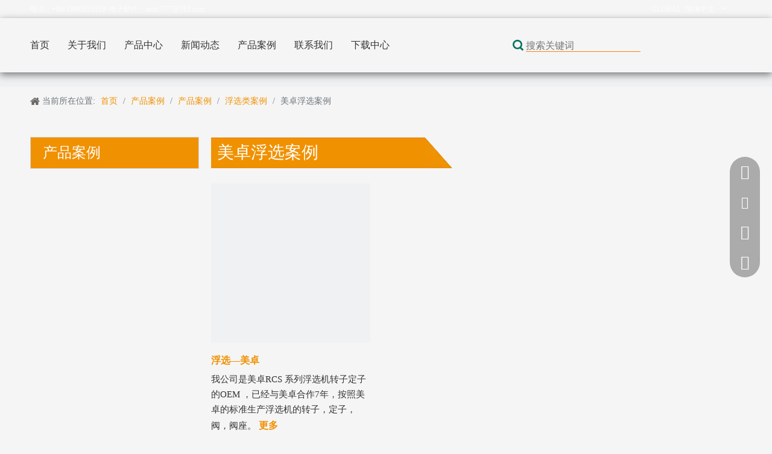

--- FILE ---
content_type: text/html;charset=utf-8
request_url: https://www.sinowrubber.com/ic5795076.html
body_size: 20017
content:
<!DOCTYPE html> <html lang="zh" prefix="og: http://ogp.me/ns#" style="height: auto;"> <head> <script>document.write=function(e){documentWrite(document.currentScript,e)};function documentWrite(documenturrentScript,e){var i=document.createElement("span");i.innerHTML=e;var o=i.querySelectorAll("script");if(o.length)o.forEach(function(t){if(t.src&&t.src!=""){var script=document.createElement("script");script.src=t.src;document.body.appendChild(script)}});document.body.appendChild(i)}
window.onloadHack=function(func){if(!!!func||typeof func!=="function")return;if(document.readyState==="complete")func();else if(window.addEventListener)window.addEventListener("load",func,false);else if(window.attachEvent)window.attachEvent("onload",func,false)};</script> <title>美卓 - 安徽世诺橡塑有限责任公司</title> <meta name="keywords" content="美卓, 安徽世诺橡塑有限责任公司"/> <meta name="description" content="美卓，安徽世诺橡塑有限责任公司"/> <link data-type="dns-prefetch" data-domain="jnrorwxhooimjk5p-static.micyjz.com" rel="dns-prefetch" href="//jnrorwxhooimjk5p-static.micyjz.com"> <link data-type="dns-prefetch" data-domain="ilrorwxhooimjk5p-static.micyjz.com" rel="dns-prefetch" href="//ilrorwxhooimjk5p-static.micyjz.com"> <link data-type="dns-prefetch" data-domain="rkrorwxhooimjk5p-static.micyjz.com" rel="dns-prefetch" href="//rkrorwxhooimjk5p-static.micyjz.com"> <link rel="canonical" href="https://www.sinowrubber.com/ic5795076.html"/> <meta name="applicable-device" content="pc,mobile"/> <meta http-equiv="Cache-Control" content="no-transform"/> <meta http-equiv="X-UA-Compatible" content="IE=edge"/> <meta name="renderer" content="webkit"/> <meta http-equiv="Content-Type" content="text/html; charset=utf-8"/> <meta name="viewport" content="width=device-width, initial-scale=1, user-scalable=no"/> <link rel="icon" href="//ilrorwxhooimjk5p-static.micyjz.com/cloud/jkBplKnljiSRiklmjmkqjq/favicon.ico"> <link rel="stylesheet" data-type="inlineHeadStyle" href="//ilrorwxhooimjk5p-static.micyjz.com/phoenix/optimization/YWKAiqNEvgLr/0/inlineStyle.css?_=1767703522766"/> <template data-js-type='inlineHeadStyle' data-type='inlineStyle'> <style data-inline="true" data-type="inlineHeadStyle" data-static="true"> </style></template> <style>.siteblocks-container .backstage-blocksEditor-wrap[data-blockseditor-type="phoenix_blocks_text"] *{font-family:inherit;font-size:inherit;line-height:inherit;font-weight:inherit;color:inherit;text-align:inherit}.siteblocks-container .backstage-blocksEditor-wrap[data-blockseditor-type="phoenix_blocks_text"] strong{font-weight:bold}</style> <style>@media(min-width:990px){[data-type="rows"][data-level="rows"]{display:flex}}</style> <style id="speed3DefaultStyle">.img-default-bgc{background-color:#f0f1f2;width:100%;height:100%}.prodlist-wrap li .prodlist-cell{position:relative;padding-top:100%;width:100%}.prodlist-lists-style-13 .prod_img_a_t13,.prodlist-lists-style-12 .prod_img_a_t12,.prodlist-lists-style-nophoto-11 .prod_img_a_t12{position:unset !important;min-height:unset !important}.prodlist-wrap li .prodlist-picbox img{position:absolute;width:100%;left:0;top:0}.piclist360 .prodlist-pic4-3 li .prodlist-display{max-width:100%}@media(max-width:600px){.prodlist-fix-num li{width:50% !important}}.mobile_3-small{padding-top:100%;position:relative}.mobile_3-small img{position:absolute;top:0;left:0}</style> <template id="appdStylePlace"></template> <template data-type="inlineStyle" date-js-type="style.css"> <link href="//rkrorwxhooimjk5p-static.micyjz.com/theme/qnjjKBllinRjjSllinRjoSmokiRjkSkrRljSjrikriimllnnjj/style/style.css" type="text/css" rel="preload" as="style" onload="this.onload=null;this.rel='stylesheet'" data-theme="true"/> </template> <style guid='u_2c51bfb5246a41dab66fc37c5a5942d0' emptyRender='true' placeholder='true' type='text/css'></style> <template data-type="inlineStyleDelay" date-js-type="site-res.css"> <link href="//jnrorwxhooimjk5p-static.micyjz.com/site-res/rkkiKBllinRjoSmokiRjkSkioliiRjiSokijqpRjjSjrikiiinroiqRjiSrqrrnkkorjrrSRjl.css?1699956824215" rel="preload" as="style" onload="this.onload=null;this.rel='stylesheet'" data-extStyle="true" type="text/css" data-extAttr="20231115160712"/> </template> <style data-type="aboveTheFoldHeight">body #backstage-headArea-mobile{position:static}.outerContainer[data-type='outerContainer']{box-sizing:border-box}#outerContainer_1565776339516{height:24px;width:100%;overflow:hidden}#outerContainer_1565932284752{height:38px;width:100%;overflow:hidden}#outerContainer_1565923787194{height:30px;width:100%;overflow:hidden}#outerContainer_1565684166111{height:1098px;width:100%;overflow:hidden}#outerContainer_1698223186850{height:30px;width:100%;overflow:hidden}#outerContainer_1700010529644{height:0;width:100%;overflow:hidden}#outerContainer_1698327967451{height:0;width:100%;overflow:hidden}#siteblocks-setting-wrap-mgUDpEFaTcBW{height:120px;width:100%;overflow:hidden}#siteblocks-setting-wrap-BzpifOuaTGIh{height:404px;width:100%;overflow:hidden}</style> <template data-js-type='style_respond' data-type='inlineStyle'><style guid='618f6cbc-49d9-47f3-86f0-f5a3327b66cd' pm_pageStaticHack='' forJump='true' respond='true' jumpName='respond' pm_styles='respond' type='text/css'>.backstage-stwidgets-settingwrap .sitewidget-articleListNew-20190813161605 .sitewidget-bd .txtl{text-align:left}.backstage-stwidgets-settingwrap .sitewidget-articleListNew-20190813161605 .sitewidget-bd .txtc{text-align:center}.backstage-stwidgets-settingwrap .sitewidget-articleListNew-20190813161605 .sitewidget-bd .txtr{text-align:right}</style></template><template data-js-type='style_head' data-type='inlineStyle'></template><template data-js-type='style_respond' data-type='inlineStyle'></template><template data-js-type='style_head' data-type='inlineStyle'></template><script data-ignoreMinify="true">
	function loadInlineStyle(){
		var allInlineStyle = document.querySelectorAll("template[data-type='inlineStyle']");
		var length = document.querySelectorAll("template[data-type='inlineStyle']").length;
		for(var i = 0;i < length;i++){
			var style = allInlineStyle[i].innerHTML;
			allInlineStyle[i].outerHTML = style;
		}
	}
loadInlineStyle();
</script> <script type="text/javascript" data-src="//ilrorwxhooimjk5p-static.micyjz.com/static/t-7iBmBKiKmommonjpjlnik/assets/script/jquery-1.11.0.concat.js"></script> <script type="text/javascript" data-src="//ld-analytics.micyjz.com/jlinKBmokiRjrSSRRQRilSjnmjor/ltm-web.js?v=1700035632000"></script><script type="text/x-delay-ids" data-type="delayIds" data-device="pc" data-xtype="0" data-delayIds='["mgUDpEFaTcBW","qpfiAjuPnoFC","vyUDKOaPTBoC","lYKifOFuTLEW","ciKDVAMgjroW","yofNAjauSyZh","uTKDAFvcZilM","mRpsqBohbgFM","ZWpYUlFqCDKr","BzpifOuaTGIh"]'></script> <script guid='b1f5dfc6-4379-4a4a-96c9-22ef8a8d7dce' pm_pageStaticHack='true' jumpName='head' pm_scripts='head' type='text/javascript'>try{(function(window,undefined){var phoenixSite=window.phoenixSite||(window.phoenixSite={});phoenixSite.lanEdition="ZH_CN";var page=phoenixSite.page||(phoenixSite.page={});page.cdnUrl="//rkrorwxhooimjk5p-static.micyjz.com";page.siteUrl="https://www.sinowrubber.com";page.lanEdition=phoenixSite.lanEdition;page._menu_prefix="";page._menu_trans_flag="";page._captcha_domain_prefix="captcha.c";page._pId="YWKAiqNEvgLr";phoenixSite._sViewMode="true";phoenixSite._templateSupport="false";phoenixSite._singlePublish=
"false"})(this)}catch(e){try{console&&console.log&&console.log(e)}catch(e){}};</script> <script id='u_26ba257586b74307bbf888a15d0575d9' guid='u_26ba257586b74307bbf888a15d0575d9' pm_script='init_top' type='text/javascript'>try{(function(window,undefined){var datalazyloadDefaultOptions=window.datalazyloadDefaultOptions||(window.datalazyloadDefaultOptions={});datalazyloadDefaultOptions["version"]="3.0.0";datalazyloadDefaultOptions["isMobileViewer"]="false";datalazyloadDefaultOptions["hasCLSOptimizeAuth"]="false";datalazyloadDefaultOptions["_version"]="3.0.0";datalazyloadDefaultOptions["isPcOptViewer"]="false"})(this);(function(window,undefined){window.__ph_optSet__='{"loadImgType":"2","docReqType":"0","docDecrease":"1","docCallback":"1","isOpenFlagUA":true}'})(this)}catch(e){try{console&&
console.log&&console.log(e)}catch(e){}};</script> <script id='u_70317610fd8c4c9e975557f6a881baa7' guid='u_70317610fd8c4c9e975557f6a881baa7' type='text/javascript'>try{var thisUrl=location.host;var referUrl=document.referrer;if(referUrl.indexOf(thisUrl)==-1)localStorage.setItem("landedPage",document.URL)}catch(e){try{console&&console.log&&console.log(e)}catch(e){}};</script> </head> <body class=" frontend-body-canvas "> <div id='backstage-headArea' headFlag='1'><div class="siteblocks-setting-wrap NvfpAUKUirBg_20220224192747 siteblocks-UDKAUfpKsanB-20200210135826" id="siteblocks-setting-wrap-mgUDpEFaTcBW" data-settingId="mgUDpEFaTcBW" data-versionNo="20220224192747" data-level="rows" data-type="siteblocks" data-mobileBg="true" data-classAttr="siteblocks-UDKAUfpKsanB-20200210135826" data-appId="3211" data-encodeAppId="NvfpAUKUirBg" data-purchased="true" data-hide-node=""> <div class="siteblocks-container" style='' data-module-radio="" data-module-width=""> <style styleDefault-block="true">@media screen and (max-width:990px){.pageHeader4-nav,.pageHeader4-serach{display:none}.pageHeader4-top .text{display:none}.pageHeader4-top .lang-item-wrap.hidden{display:none}.pageHeader4-menu .fa.fa-close.hidden{display:none}.pageHeader4-top{background:#3e3d40}.pageHeader4-top-wrap{width:1180px;height:30px;margin:0 auto}.pageHeader4-top-wrap .langBar{width:150px;float:right;line-height:30px;font-size:12px;color:rgba(255,255,255,0.70);position:relative;float:left;margin-left:25px}.pageHeader4-top-wrap .langBar .lang-show-word .fa-angle-right{transform:rotateZ(90deg);-webkit-transform:rotateZ(90deg);margin-left:10px;font-size:16px;vertical-align:middle;transition:.3s}.pageHeader4-logo{float:right;margin-right:25px;margin-top:16px;margin-left:5px}.pageHeader4-main-wrap .backstage-componet-bd{max-width:160px;max-height:60px}.pageHeader4-main-wrap .blocks-image img{max-width:100%;max-height:100%;object-fit:contain}.pageHeader4-logo .blocks-image img{height:60px;vertical-align:top}.pageHeader4-menu{display:block;float:left;margin-left:25px;margin-top:29px}.pageHeader4-menu .fa{font-size:32px;color:#007160}}</style> <style>#siteblocks-setting-wrap-mgUDpEFaTcBW .pageHeader4-main-wrap .navigation .blockNavBar>li>.sub>ul>li>a:hover{color:#fe8600 !important}#siteblocks-setting-wrap-mgUDpEFaTcBW .pageHeader4-main-wrap .navigation .blockNavBar>li.theactive>a{color:#fe8600 !important}#siteblocks-setting-wrap-mgUDpEFaTcBW .pageHeader4-main-wrap .navigation .blockNavBar>li>a:hover{color:#fe8600 !important}#siteblocks-setting-wrap-mgUDpEFaTcBW .pageHeader4-serach #inputSearch{border-bottom:1px solid #fe8600}</style> <style>.pageHeader4 svg{fill:currentColor}.pageHeader4 .fa-search:before,.pageHeader4 .fa-angle-right:before,.pageHeader4 .fa-close:before,.pageHeader4 .fa-bars:before{display:none}</style> <div class="pageHeader4_k"></div> <div class="pageHeader4 pageHeader4-3211"> <div class="pageHeader4-top" data-blocksetting-color="{'background':'colorVal-0-rgb(16, 10, 6)'}"> <div class="pageHeader4-top-wrap"> <div class="backstage-blocksEditor-wrap text" data-wrap-type="1" data-storage="0" data-blocksEditor-type="phoenix_blocks_text" data-auto_uuid=31414606-7daa-419d-8ca4-e7d8946b99f3>电话：+86-13905615129&nbsp; 电子邮件：<a data-cke-saved-href="mailto:ansn7777@163.com" href="mailto:ansn7777@163.com" rel="nofollow">ansn7777@163.com</a></div> <div class="backstage-blocksEditor-wrap langBar" data-wrap-type="1" data-relate-appId="PNpfKAUAiAnL" data-storage="1" data-blocksEditor-type="phoenix_blocks_langBar" data-auto_uuid=534ca0a0-78d3-43a6-8ca0-c84eedf6c173> <div class="lang-show-word"><span>GLOBAL | 简体中文 </span><i class="fa fa-angle-right"> <svg t="1641455078136" class="icon" viewBox="0 0 1024 1024" version="1.1" xmlns="http://www.w3.org/2000/svg" p-id="14714" width="9" height="9"><path d="M250.809686 1004.945409a65.525754 65.525754 0 0 1-4.933047-84.513331l5.212276-5.956887L641.358073 514.712245 250.809686 109.085488A65.525754 65.525754 0 0 1 245.783562 24.572158L251.088915 18.615271a60.685784 60.685784 0 0 1 81.907192-5.026123l5.863811 5.305352 434.294274 451.048018c22.338325 23.082936 23.920623 59.382715 4.933047 84.420254l-5.212276 6.049963-434.387351 444.904979a60.685784 60.685784 0 0 1-87.677926-0.372305z" p-id="14715"></path></svg> </i> </div> <div class="lang-item-wrap hidden"> <div class="lang-item"> <a href='https://es-site87281112.micyjz.com'}> Español <i class="fa fa-angle-right"> <svg t="1641455564600" class="icon" viewBox="0 0 1024 1024" version="1.1" xmlns="http://www.w3.org/2000/svg" p-id="14948" width="7" height="7"><path d="M250.809686 1004.945409a65.525754 65.525754 0 0 1-4.933047-84.513331l5.212276-5.956887L641.358073 514.712245 250.809686 109.085488A65.525754 65.525754 0 0 1 245.783562 24.572158L251.088915 18.615271a60.685784 60.685784 0 0 1 81.907192-5.026123l5.863811 5.305352 434.294274 451.048018c22.338325 23.082936 23.920623 59.382715 4.933047 84.420254l-5.212276 6.049963-434.387351 444.904979a60.685784 60.685784 0 0 1-87.677926-0.372305z" p-id="14949"></path></svg> </i> </a> </div> <div class="lang-item"> <a href='https://en-site87281112.micyjz.com'}> English <i class="fa fa-angle-right"> <svg t="1641455564600" class="icon" viewBox="0 0 1024 1024" version="1.1" xmlns="http://www.w3.org/2000/svg" p-id="14948" width="7" height="7"><path d="M250.809686 1004.945409a65.525754 65.525754 0 0 1-4.933047-84.513331l5.212276-5.956887L641.358073 514.712245 250.809686 109.085488A65.525754 65.525754 0 0 1 245.783562 24.572158L251.088915 18.615271a60.685784 60.685784 0 0 1 81.907192-5.026123l5.863811 5.305352 434.294274 451.048018c22.338325 23.082936 23.920623 59.382715 4.933047 84.420254l-5.212276 6.049963-434.387351 444.904979a60.685784 60.685784 0 0 1-87.677926-0.372305z" p-id="14949"></path></svg> </i> </a> </div> </div></div> </div> </div> <div class="pageHeader4-main" data-blocksetting-color="{'background':'colorVal-1-#ffffff'}"> <div class="pageHeader4-main-wrap"> <div class="backstage-blocksEditor-wrap navigation pageHeader4-nav" data-wrap-type="1" data-relate-appId="MRAUpfKKpsgB" data-storage="1" data-blocksEditor-type="phoenix_blocks_navigation" data-auto_uuid=9bfdffe1-1dcb-4a0b-a59a-dcefa86991ae> <ul class="blockNavBar fix"> <li id="parent_0"> <a id="28859192" target="_self" href="/" class=""> 首页</a> </li> <li id="parent_1"> <a id="28859052" target="_self" href="/aboutus.html" class=""> 关于我们</a> <i class="fa fa-angle-right icon "> <svg t="1641456640279" class="icon" style="transform: rotate(-90deg);" viewBox="0 0 1820 1024" version="1.1" xmlns="http://www.w3.org/2000/svg" p-id="4119" width="12" height="12"><path d="M33.655019 33.001942a113.776261 113.776261 0 0 1 150.184664-8.874548l10.808745 9.44343 710.760301 715.65268L1626.52267 33.001942a113.776261 113.776261 0 0 1 150.184664-8.874548l10.808745 9.44343a113.776261 113.776261 0 0 1 8.874548 150.184664l-9.44343 10.808744-801.895085 796.433826a113.776261 113.776261 0 0 1-150.184665 8.874548l-10.808744-9.44343-790.972565-796.433825A113.776261 113.776261 0 0 1 33.655019 33.001942z" p-id="4120"></path></svg> </i> <div class="sub hidden"> <ul> <li> <a target="_self" rel="" href="/190815112841.html" class=""> <i class="icon "></i> 公司历史 </a> </li> <li> <a target="_self" rel="" href="/190815131919.html" class=""> <i class="icon "></i> 公司团队 </a> </li> </ul> </div> </li> <li id="parent_2"> <a id="28859272" target="_self" href="/products.html" class=""> 产品中心</a> <i class="fa fa-angle-right icon "> <svg t="1641456640279" class="icon" style="transform: rotate(-90deg);" viewBox="0 0 1820 1024" version="1.1" xmlns="http://www.w3.org/2000/svg" p-id="4119" width="12" height="12"><path d="M33.655019 33.001942a113.776261 113.776261 0 0 1 150.184664-8.874548l10.808745 9.44343 710.760301 715.65268L1626.52267 33.001942a113.776261 113.776261 0 0 1 150.184664-8.874548l10.808745 9.44343a113.776261 113.776261 0 0 1 8.874548 150.184664l-9.44343 10.808744-801.895085 796.433826a113.776261 113.776261 0 0 1-150.184665 8.874548l-10.808744-9.44343-790.972565-796.433825A113.776261 113.776261 0 0 1 33.655019 33.001942z" p-id="4120"></path></svg> </i> <div class="sub hidden"> <ul> <li> <a target="_self" rel="" href="/pl65635367.html" class=""> <i class="icon undefined "></i> 磨机衬板 </a> </li> <li> <a target="_self" rel="" href="/pl68535367.html" class=""> <i class="icon undefined "></i> 筛网 </a> </li> <li> <a target="_self" rel="" href="/pl61535367.html" class=""> <i class="icon undefined "></i> 浮选机转子定子 </a> </li> <li> <a target="_self" rel="" href="/pl67435367.html" class=""> <i class="icon undefined "></i> 胶辊 </a> </li> </ul> </div> </li> <li id="parent_3"> <a id="28904012" target="_self" href="/news.html" class=""> 新闻动态</a> </li> <li id="parent_4"> <a id="28933542" target="_self" href="/cases.html" class=""> 产品案例</a> </li> <li id="parent_5"> <a id="28859182" target="_self" href="/contactus.html" class=""> 联系我们</a> </li> <li id="parent_6"> <a id="28859062" target="_self" href="/download.html" class=""> 下载中心</a> </li> </ul> </div> <div class="backstage-blocksEditor-wrap pageHeader4-serach" data-wrap-type="1" data-relate-appId="PEfApUKpfjQL" data-storage="1" data-blocksEditor-type="phoenix_blocks_serach" data-auto_uuid=f712e7cb-0efd-4e11-9426-e48d6371738a><form action="/phoenix/admin/prod/search" method="get" novalidate> <div class="search-wrap"> <div class="search-input"> <i class="fa fa-search" data-blocksetting-color="{'color':'colorVal-2-rgb(254, 134, 0)'}"> <svg t="1641454662942" style="margin-bottom: -3px;" class="icon" viewBox="0 0 1024 1024" version="1.1" xmlns="http://www.w3.org/2000/svg" p-id="14338" width="18" height="18"><path d="M452.9664 0c249.856 0 452.4544 198.7072 452.4544 443.8016a436.224 436.224 0 0 1-87.4496 262.3488l170.7008 167.5264a80.896 80.896 0 0 1 1.1264 114.432l-0.6656 0.6656a82.7904 82.7904 0 0 1-116.3776 0.4608l-175.2576-171.9296a456.704 456.704 0 0 1-244.5312 70.3488C203.1104 887.6544 0.512 688.9472 0.512 443.8016 0.512 198.7072 203.0592 0 452.9664 0z m0 148.8384c-166.656 0-301.4656 132.1984-301.4656 294.9632 0 162.816 134.8096 295.0144 301.4656 295.0144 166.6048 0 301.4144-132.2496 301.4144-295.0144 0-162.7648-134.8096-294.9632-301.4144-294.9632z" p-id="14339"></path></svg> </i> <input type="text" name="searchValue" id="inputSearch" placeholder="搜索关键词" autocomplete="off"/> </div> </div> </form></div> <div class="backstage-blocksEditor-wrap pageHeader4-logo" data-wrap-type="1" data-storage="0" data-blocksEditor-type="phoenix_blocks_image" data-auto_uuid=8927533a-fe28-43be-91bd-942cdd2c392e><div class="backstage-componet"> <div class="backstage-componet-bd" data-setting-base64="eyJzdW1UeXBlIjoiMCIsImxpbmtUeXBlIjoiMCIsInNlbGVjdGVkUGFnZUlkIjoiZHBLZnNMTk9HQVRXIiwiaXNPcGVuTmV3Ijp0cnVlLCJuZWVkTm9Gb2xsb3ciOmZhbHNlfQ=="><a class="blocks-image" href="/index.html"><picture><source media="(max-width:768px)" srcset=""><img src="//jnrorwxhooimjk5p-static.micyjz.com/static/assets/images/transparent.png?1699956824215" data-original="//ilrorwxhooimjk5p-static.micyjz.com/cloud/joBplKnljiSRiklmjmnpjq/3.jpg" alt="" title=""></picture></a></div></div></div> <div class="pageHeader4-menu"> <i class="fa fa-bars" data-blocksetting-color="{'color':'colorVal-2-rgb(254, 134, 0)'}"> <svg t="1641457177466" class="icon" style="vertical-align: bottom; margin-bottom: 2px;" viewBox="0 0 1194 1024" version="1.1" xmlns="http://www.w3.org/2000/svg" p-id="6736" width="27" height="27"><path d="M1080.888889 796.444444a113.777778 113.777778 0 1 1 0 227.555556H113.777778a113.777778 113.777778 0 1 1 0-227.555556h967.111111z m0-398.222222a113.777778 113.777778 0 1 1 0 227.555556H113.777778a113.777778 113.777778 0 1 1 0-227.555556h967.111111z m0-398.222222a113.777778 113.777778 0 1 1 0 227.555556H113.777778a113.777778 113.777778 0 1 1 0-227.555556h967.111111z" p-id="6737"></path></svg> </i> <i class="fa fa-close hidden" data-blocksetting-color="{'color':'colorVal-2-rgb(254, 134, 0)'}"> <svg t="1641456281519" class="icon" style="vertical-align: bottom; margin-bottom: 2px;" viewBox="0 0 1024 1024" version="1.1" xmlns="http://www.w3.org/2000/svg" p-id="3885" width="22" height="22"><path d="M258.56 48.64L512 302.08 765.44 48.64a73.142857 73.142857 0 0 1 96.548571-6.070857l6.875429 6.070857 113.810286 113.810286a73.142857 73.142857 0 0 1 0 103.424L729.161143 519.314286l253.513143 253.513143a73.142857 73.142857 0 0 1 0 103.424l-113.810286 113.810285a73.142857 73.142857 0 0 1-103.424 0l-253.513143-253.513143-253.366857 253.513143a73.142857 73.142857 0 0 1-96.548571 6.070857l-6.875429-6.070857-113.810286-113.810285a73.142857 73.142857 0 0 1 0-103.424L294.765714 519.241143 41.325714 265.874286a73.142857 73.142857 0 0 1 0-103.424L155.136 48.64a73.142857 73.142857 0 0 1 103.424 0z" p-id="3886"></path></svg> </i> </div> </div> </div> </div> </div> <input type="hidden" name="appIsDev" value="0"/> <script type="text/x-delay-script" data-id="mgUDpEFaTcBW" data-alias="14810290-d29b-448e-835b-b80096472851" data-jsLazyload='true' data-type="siteBlock" data-jsDepand='["//ilrorwxhooimjk5p-static.micyjz.com/develop/NvfpAUKUirBg-pvKpUfhHDzeZ-GvUApKfKKUAU-jpBorKjjjrriqirknim-joBqrKjjjrljmiqjqli/demo.js"]' data-jsThreshold='5' data-cssDepand='["//rkrorwxhooimjk5p-static.micyjz.com/develop/NvfpAUKUirBg-lipUKfCcDent-GvUApKfKKUAU-jiBqrKjjjrqirijiokr-joBqrKjjjrljmiqjqli/style.css"]' data-cssThreshold='5'>(function(window,$,undefined){try{$(function(){window._block_namespaces_["pageHeader4"].init({"settingId":"mgUDpEFaTcBW","nodeId":""})})}catch(e){try{console&&console.log&&console.log(e)}catch(e){}}try{(function(window,$,undefined){$(function(){onloadHack(function(){$(".siteblocks-setting-wrap[data-isTimeout\x3d1]").each(function(){$(this).detach()})})})})(window,jQuery)}catch(e){try{console&&console.log&&console.log(e)}catch(e){}}try{(function(window,jQuery,undefined){$(function(){var $thisBlock=
$("#siteblocks-setting-wrap-mgUDpEFaTcBW");var handleStyleDomId="handlestyle_mgUDpEFaTcBW";if($thisBlock.find("*[data-handleColorId]").length>0){if($thisBlock.find("#"+handleStyleDomId).length>0)$thisBlock.find("#"+handleStyleDomId).remove();$thisBlock.append('\x3cstyle id\x3d"'+handleStyleDomId+'"\x3e\x3c/style\x3e')}$("#siteblocks-setting-wrap-mgUDpEFaTcBW").find("*[data-blockSetting-color]").each(function(index,item){var curColorStr=$(this).attr("data-blockSetting-color")||"";var handleColorId=
$(this).attr("data-handleColorId")||"";var curColorObj;if(!!curColorStr)curColorObj=eval("("+curColorStr+")");if(curColorObj instanceof Object){var classObj={};for(var k in curColorObj){var kValList=curColorObj[k].split("-");if(kValList.length!=3&&!kValList[2])continue;var kArray=k.split("_");if(kArray.length==1)classObj[k]=kValList[2];else $("#"+handleStyleDomId).append('#siteblocks-setting-wrap-mgUDpEFaTcBW [data-handleColorId\x3d"'+handleColorId+'"]:'+kArray[0]+"{"+kArray[1]+":"+kValList[2]+"!important}")}$(this).css(classObj)}})})})(window,
jQuery)}catch(e){try{console&&console.log&&console.log(e)}catch(e){}}})(window,$);</script> </div> <script type="text" attr="mobileHeadArea">{"mobilenHeadBtnFlage":"false","mobilenHeadBgcolor":"none","mobilenHeadFontcolor":null}</script></div><div id="backstage-bodyArea"><div class="outerContainer" data-mobileBg="true" id="outerContainer_1565776339516" data-type="outerContainer" data-level="rows"><div class="container-opened" data-type="container" data-level="rows" cnttype="backstage-container-mark"><div class="row" data-type="rows" data-level="rows" data-attr-xs="null" data-attr-sm="null"><div class="col-md-12" id="column_1565776330414" data-type="columns" data-level="columns"><div id="location_1565776330418" data-type="locations" data-level="rows"><style data-type='inlineHeadStyle'>#picture-wrap-qpfiAjuPnoFC .img-default-bgc{max-width:100%;width:1920px}</style> <div class="backstage-stwidgets-settingwrap " scope="0" settingId="qpfiAjuPnoFC" id="component_qpfiAjuPnoFC" relationCommonId="YWKAiqNEvgLr" classAttr="sitewidget-pictureNew-20190814175209"> <div class="sitewidget-pictureNew sitewidget-pictureNew-20190814175209"> <div class="sitewidget-bd"> <div class="picture-resize-wrap " style="position: relative; width: 100%; text-align: center; "> <span class="picture-wrap pic-style-default " id="picture-wrap-qpfiAjuPnoFC" style="display: inline-block;vertical-align: middle; position: relative; max-width: 100%; "> <a class="imgBox mobile-imgBox" isMobileViewMode="false" style="display: inline-block; position: relative;max-width: 100%;" aria-label="34"> <img class="lazy mb4 img-default-bgc" phoenix-lazyload="//ilrorwxhooimjk5p-static.micyjz.com/cloud/jnBplKnljiSRjkkroipqjo/34.jpg" src="//jnrorwxhooimjk5p-static.micyjz.com/static/assets/images/transparent.png?1699956824215" alt="34" title="" style="visibility:visible;"/> </a> </span> </div> </div> </div> </div> <script type="text/x-delay-script" data-id="qpfiAjuPnoFC" data-jsLazyloadType="1" data-alias="pictureNew" data-jsLazyload='true' data-type="component" data-jsDepand='["//ilrorwxhooimjk5p-static.micyjz.com/static/t-7iBmBKiKmommonjpjlnik/assets/widget/script/plugins/jquery.lazyload.js","//rkrorwxhooimjk5p-static.micyjz.com/static/t-7iBmBKiKmommonjpjlnik/assets/widget/script/compsettings/comp.pictureNew.settings.js"]' data-jsThreshold='5' data-cssDepand='["//jnrorwxhooimjk5p-static.micyjz.com/static/t-7iBmBKiKmommonjpjlnik/assets/widget/script/plugins/picture/animate.css","//ilrorwxhooimjk5p-static.micyjz.com/static/t-7iBmBKiKmommonjpjlnik/assets/widget/style/component/pictureNew/widget_setting_description/picture.description.css","//rkrorwxhooimjk5p-static.micyjz.com/static/t-7iBmBKiKmommonjpjlnik/assets/widget/style/component/pictureNew/public/public.css"]' data-cssThreshold='5'>(function(window,$,undefined){try{(function(window,$,undefined){var respSetting={},temp;var picLinkTop="";temp={};temp["alt"]="38.jpg";temp["title"]="";temp["picAlignStyle"]="0";temp["picLink"]=picLinkTop;temp["src"]="//ilrorwxhooimjk5p-static.micyjz.com/cloud/joBplKnljiSRjkkroimqjo/38.jpg";temp["picHeight"]="240";temp["picWidth"]="750";temp["picDescJson"]="";respSetting["0"]=temp;$(function(){if("0"=="10")$("#picture-wrap-qpfiAjuPnoFC").mouseenter(function(){$(this).addClass("singleHoverValue")});
if("0"=="11")$("#picture-wrap-qpfiAjuPnoFC").mouseenter(function(){$(this).addClass("picHoverReflection")});var version=$.trim("20210301111340");if(!!!version)version=undefined;var initPicHoverEffect_qpfiAjuPnoFC=function(obj){$(obj).find(".picture-wrap").removeClass("animated bounceInDown bounceInLeft bounceInRight bounceInUp fadeInDownBig fadeInLeftBig fadeInRightBig fadeInUpBig zoomInDown zoomInLeft zoomInRight zoomInUp");$(obj).find(".picture-wrap").removeClass("animated bounce zoomIn pulse rotateIn swing fadeIn")};
if(phoenixSite.phoenixCompSettings&&typeof phoenixSite.phoenixCompSettings.pictureNew!=="undefined"&&phoenixSite.phoenixCompSettings.pictureNew.version==version&&typeof phoenixSite.phoenixCompSettings.pictureNew.pictureLoadEffect=="function"){phoenixSite.phoenixCompSettings.pictureNew.pictureLoadEffect("qpfiAjuPnoFC",".sitewidget-pictureNew-20190814175209","","",respSetting);return}var resourceUrl="//jnrorwxhooimjk5p-static.micyjz.com/static/assets/widget/script/compsettings/comp.pictureNew.settings.js?_\x3d1699956824215";
if(phoenixSite&&phoenixSite.page){var cdnUrl=phoenixSite.page.cdnUrl;resourceUrl=cdnUrl+"/static/assets/widget/script/compsettings/comp.pictureNew.settings.js?_\x3d1699956824215"}var callback=function(){phoenixSite.phoenixCompSettings.pictureNew.pictureLoadEffect("qpfiAjuPnoFC",".sitewidget-pictureNew-20190814175209","","",respSetting)};if(phoenixSite.cachedScript)phoenixSite.cachedScript(resourceUrl,callback());else $.getScript(resourceUrl,callback())})})(window,jQuery)}catch(e){try{console&&console.log&&
console.log(e)}catch(e){}}})(window,$);</script> </div></div></div></div></div><div class="outerContainer" data-mobileBg="true" id="outerContainer_1565932284752" data-type="outerContainer" data-level="rows"><div class="container" data-type="container" data-level="rows" cnttype="backstage-container-mark"><div class="row" data-type="rows" data-level="rows" data-attr-xs="null" data-attr-sm="null"><div class="col-md-12" id="column_1565932272409" data-type="columns" data-level="columns"><div id="location_1565932272412" data-type="locations" data-level="rows"><div class="backstage-stwidgets-settingwrap" scope="0" settingId="vyUDKOaPTBoC" id="component_vyUDKOaPTBoC" relationCommonId="YWKAiqNEvgLr" classAttr="sitewidget-position-20190816114332"> <div class="sitewidget-position sitewidget-position-20190816114332"> <div class="sitewidget-bd fix "> <div class="sitewidget-position-innericon"> <span class="sitewidget-position-description sitewidget-position-icon">当前所在位置:</span> <span itemprop="itemListElement" itemscope="" itemtype="https://schema.org/ListItem"> <a itemprop="item" href="/"> <span itemprop="name">首页</span> </a> <meta itemprop="position" content="1"> </span> / <span itemprop="itemListElement" itemscope="" itemtype="https://schema.org/ListItem"> <a itemprop="item" href="/cases.html"> <span itemprop="name">产品案例</span> </a> <meta itemprop="position" content="2"> </span> / <span itemprop="itemListElement" itemscope="" itemtype="https://schema.org/ListItem"> <a itemprop="item" href="/ic5857176.html"> <span itemprop="name">产品案例</span> </a> <meta itemprop="position" content="3"> </span> / <span itemprop="itemListElement" itemscope="" itemtype="https://schema.org/ListItem"> <a itemprop="item" href="/ic5505076.html"> <span itemprop="name">浮选类案例</span> </a> <meta itemprop="position" content="4"> </span> / <span class="sitewidget-position-current">美卓浮选案例</span> </div> </div> </div> <script type="text/x-delay-script" data-id="vyUDKOaPTBoC" data-jsLazyloadType="1" data-alias="position" data-jsLazyload='true' data-type="component" data-jsDepand='' data-jsThreshold='5' data-cssDepand='["//ilrorwxhooimjk5p-static.micyjz.com/static/t-okBpBKsKzymjom7i/assets/widget/style/component/position/position.css"]' data-cssThreshold='5'>(function(window,$,undefined){})(window,$);</script></div> </div></div></div></div></div><div class="outerContainer" data-mobileBg="true" id="outerContainer_1565923787194" data-type="outerContainer" data-level="rows"><div class="container" data-type="container" data-level="rows" cnttype="backstage-container-mark"><div class="row" data-type="rows" data-level="rows" data-attr-xs="null" data-attr-sm="null"><div class="col-md-12" id="column_1565923774229" data-type="columns" data-level="columns"><div id="location_1565923774232" data-type="locations" data-level="rows"><div class="backstage-stwidgets-settingwrap" id="component_lYKifOFuTLEW" data-scope="0" data-settingId="lYKifOFuTLEW" data-relationCommonId="YWKAiqNEvgLr" data-classAttr="sitewidget-placeHolder-20190816104945"> <div class="sitewidget-placeholder sitewidget-placeHolder-20190816104945"> <div class="sitewidget-bd"> <div class="resizee" style="height:30px"></div> </div> </div> <script type="text/x-delay-script" data-id="lYKifOFuTLEW" data-jsLazyloadType="1" data-alias="placeHolder" data-jsLazyload='true' data-type="component" data-jsDepand='' data-jsThreshold='' data-cssDepand='' data-cssThreshold=''>(function(window,$,undefined){})(window,$);</script></div> </div></div></div></div></div><div class="outerContainer" data-mobileBg="true" id="outerContainer_1565684166111" data-type="outerContainer" data-level="rows"><div class="container" data-type="container" data-level="rows" cnttype="backstage-container-mark"><div class="row" data-type="rows" data-level="rows" data-attr-xs="null" data-attr-sm="null"><div class="col-md-3" id="column_1699447935141" data-type="columns" data-level="columns"><div id="location_1699447935142" data-type="locations" data-level="rows"><div class="backstage-stwidgets-settingwrap" scope="0" settingId="ciKDVAMgjroW" data-speedType="hight" id="component_ciKDVAMgjroW" relationCommonId="YWKAiqNEvgLr" classAttr="sitewidget-articleCate-20231108205212"> <div class="sitewidget-articlecategory sitewidget-articleCate-20231108205212 category-default-gray"> <div class="sitewidget-hd"> <h2 class="sitewidget-articlecategory-settedtitle"> 产品案例 <span class="sitewidget-thumb todown"><i class="fa fa-angle-down" aria-hidden="true"></i></span> </h2> </div> <div class="sitewidget-bd"> <ul id="" class="submenu-default-gray slight-submenu-wrap "> <li class="artLi "> <a class=" " href="/ic5857176.html" title="产品案例">产品案例</a> <ul class="submenu-default-gray"> <li class="artLi "> <a class="" href="/ic5705076.html" title="磨机衬里类案例">磨机衬里类案例</a> <ul class="submenu-default-gray"> <li class="artLi "> <a class="" href="/ic5405076.html" title="自磨机衬板类案例">自磨机衬板类案例</a> </li> <li class="artLi "> <a class="" href="/ic5305076.html" title="半自磨机衬板类案例">半自磨机衬板类案例</a> </li> <li class="artLi "> <a class="" href="/ic5205076.html" title="球磨衬板类案例">球磨衬板类案例</a> </li> <li class="artLi "> <a class="" href="/ic5105076.html" title="中空轴衬板类案例">中空轴衬板类案例</a> </li> </ul> </li> <li class="artLi "> <a class="" href="/ic5605076.html" title="筛网类案例">筛网类案例</a> <ul class="submenu-default-gray"> <li class="artLi "> <a class="" href="/ic5005076.html" title="圆筒筛筛网类案例">圆筒筛筛网类案例</a> </li> <li class="artLi "> <a class="" href="/ic5905076.html" title="振动筛筛网类案例">振动筛筛网类案例</a> </li> </ul> </li> <li class="artLi "> <a class="" href="/ic5505076.html" title="浮选类案例">浮选类案例</a> <ul class="submenu-default-gray"> <li class="artLi "> <a class="" href="/ic5805076.html" title="国内浮选案例">国内浮选案例</a> </li> <li class="artLi on "> <a class="" href="/ic5795076.html" title="美卓浮选案例">美卓浮选案例</a> </li> </ul> </li> </ul> </li> </ul> </div> </div> <script type="text/x-delay-script" data-id="ciKDVAMgjroW" data-jsLazyloadType="1" data-alias="articleCate" data-jsLazyload='true' data-type="component" data-jsDepand='["//rkrorwxhooimjk5p-static.micyjz.com/static/t-olBqBKiKoxiwmo7n/assets/widget/script/plugins/slightsubmenu/jquery.slight.submenu.js"]' data-jsThreshold='5' data-cssDepand='["//jnrorwxhooimjk5p-static.micyjz.com/static/t-lpBqBKyKrmylgo7m/assets/widget/style/component/articlecategory/slightsubmenu.css","//ilrorwxhooimjk5p-static.micyjz.com/static/t-nqBqBKqKojljgo7r/assets/widget/style/component/articlecategory/articlecategory.css"]' data-cssThreshold='5'>(function(window,$,undefined){try{$(function(){phoenixSite.sitewidgets.articlecategoryThumbToggle(".sitewidget-articleCate-20231108205212")})}catch(e){try{console&&console.log&&console.log(e)}catch(e){}}try{(function(window,$,undefined){$(function(){$(".sitewidget-articleCate-20231108205212 .with-submenu,.sitewidget-articleCate-20231108205212 .submenu-default-gray").slightSubmenu({buttonActivateEvents:"click click",submenuOpeneTime:400});$(".sitewidget-articleCate-20231108205212 .submenu-default-simple").slightSubmenu({buttonActivateEvents:"click click",
submenuOpeneTime:10});var showList=$(".sitewidget-articleCate-20231108205212 .submenu-default-gray").find("\x3e.li-with-ul");showList.addClass("submenuUlShow").find("\x3e.slight-submenu-button").addClass("opened");showList.find("\x3eul").show()});$(function(){var subListOn=$(".sitewidget-articleCate-20231108205212 .slight-submenu-wrap ul .on");if(subListOn.length){subListOn.parent().show();subListOn.parent().siblings(".slight-submenu-button").addClass("opened")}})})(window,jQuery)}catch(e){try{console&&
console.log&&console.log(e)}catch(e){}}try{$(function(){})}catch(e){try{console&&console.log&&console.log(e)}catch(e){}}})(window,$);</script></div> </div></div><div class="col-md-9" id="column_1565684126458" data-type="columns" data-level="columns"><div id="location_1565684126461" data-type="locations" data-level="rows"><style>.sitewidget-articleListNew-20190813161605 em{font-style:italic}</style> <div class="backstage-stwidgets-settingwrap" scope="0" settingId="yofNAjauSyZh" data-speedType="hight" id="component_yofNAjauSyZh" relationCommonId="YWKAiqNEvgLr" classAttr="sitewidget-articleListNew-20190813161605" name="articleListNew"> <input type="hidden" name="articleList_row_size" value="3"> <div class="sitewidget-articlelist sitewidget-articleListNew-20190813161605"> <style> </style> <div class="sitewidget-hd"> <h2>美卓浮选案例</h2> </div> <div class="sitewidget-bd listBg16"> <div> </div> <div class="sitewidget-prodlist-description"></div> <div class="articlelist-scroll-event articlelist-picstyle articlelist-liststyle16"> <ul class="fix article-container-box"> <li class="articlelist-item " style="margin-bottom:20px;"> <div class="articlelist-picture"> <a href="/id65304807.html"> <img class="img-default-bgc" data-src="//ilrorwxhooimjk5p-static.micyjz.com/cloud/jjBplKnljiSRikpmprjojq/12.jpg" src="//rkrorwxhooimjk5p-static.micyjz.com/static/assets/images/transparent.png?1767525316440" alt="浮选—美卓"> <div class="rotate-mark"> <p class="icon-fadein"> <i class="fa fa-share" aria-hidden="true"></i> </p> <p class="icon-fadeout"> <i class="fa fa-share" aria-hidden="true"></i> </p> </div> </a> </div> <div class="articlelist-summary" style="margin-top:7px;"> <a href="/id65304807.html" title="浮选—美卓" class="article-column-links articleList-links-singleline">浮选—美卓</a> <div class="summary-cont" style="margin-top:4px;overflow: hidden;"> 我公司是美卓RCS 系列浮选机转子定子的OEM ，已经与美卓合作7年，按照美卓的标准生产浮选机的转子，定子，阀，阀座。 <a class="read-more read-more-style15" href="/id65304807.html" class="Read More read-more-style15 cssId15">更多</a> </div> </div> </li> </ul> </div> <div class="paging-wrap txtr fix"> </div> </div> </div> </div> <script type="text/x-delay-script" data-id="yofNAjauSyZh" data-jsLazyloadType="1" data-alias="articleListNew" data-jsLazyload='true' data-type="component" data-jsDepand='' data-jsThreshold='5' data-cssDepand='["//jnrorwxhooimjk5p-static.micyjz.com/static/t-yoBqBKoKnnxirz7m/assets/widget/style/component/faqList/faqList.css","//ilrorwxhooimjk5p-static.micyjz.com/static/t-qlBpBKwKgxwjpx7m/assets/widget/style/component/articleListNew/public/public.css","//rkrorwxhooimjk5p-static.micyjz.com/static/t-ioBpBKxKzmwsmn7n/assets/widget/style/component/articleListNew/widget_style/style_15_17_18.css","//jnrorwxhooimjk5p-static.micyjz.com/static/t-ipBpBKpKwrgwlx7k/assets/widget/style/component/articlelist/articlelist.css"]' data-cssThreshold='5'>(function(window,$,undefined){try{(function(window,$,undefined){$(function(){var categoryIdPagination="ddfKULAwhnpr";if(categoryIdPagination=="-1")$.cookie("PFCCA","",{expires:-1});else $.cookie("PFCCA","infoGroupId_"+categoryIdPagination,{expires:24*60*60,path:"/"});$(".articlelist-liststyle16 .summary-cont").each(function(){var olNewa=$(this).find("a");if($(this).text().length>80){$(this).text($.trim($(this).text()).substr(0,80)+"...");$(this).append(olNewa)}})})})(window,jQuery)}catch(e){try{console&&
console.log&&console.log(e)}catch(e){}}try{$(function(){try{loadTemplateImg("sitewidget-articleListNew-20190813161605")}catch(e){try{console&&(console.log&&console.log(e))}catch(e){}}})}catch(e){try{console&&console.log&&console.log(e)}catch(e){}}try{var sitewidgets=phoenixSite.sitewidgets;if(!sitewidgets.jumpToPage||!sitewidgets.ajaxJumpToPage||!sitewidgets.userDomainAjaxJumpToPage){sitewidgets.jumpToPage=function(pageClass,settingId,herf){var jumpPageNum=$("#jumpPageNum"+settingId).val();if(sitewidgets.page_count(jumpPageNum,
pageClass,settingId))return;if(jumpPageNum==1){herf=herf.replace("PAGE_NUM",jumpPageNum+"");if(herf.endsWith("-p1.html"))herf=herf.replace(/-p1.html/g,".html");else if(herf.endsWith("-p1"))herf=herf.replace(/-p1/g,"");else if(herf.endsWith("page-1"))herf=herf.replace(/page-1/g,"")}else herf=herf.replace("PAGE_NUM",parseInt(jumpPageNum));window.location.href=herf};sitewidgets.ajaxJumpToPage=function(pageClass,ajaxFunctionName,settingId,ajaxParam){var jumpPageNum=$("#jumpPageNum"+settingId).val();if(sitewidgets.page_count(jumpPageNum,
pageClass,settingId))return;eval(ajaxFunctionName+"('"+settingId+"','"+jumpPageNum+"','"+ajaxParam+"')")};sitewidgets.userDomainAjaxJumpToPage=function(pageClass,settingId,ajaxFunctionName){var jumpPageNum=$("#jumpPageNum"+settingId).val();if(sitewidgets.page_count(jumpPageNum,pageClass,settingId))return;eval(ajaxFunctionName+"('"+jumpPageNum+"')")};sitewidgets.page_count=function(jumpPageNum,pageClass,settingId){if(jumpPageNum=="")return true;if(isNaN(parseInt(jumpPageNum)))return true;if(parseInt(jumpPageNum)<
1)return true;var lastNum=$("."+pageClass+'[data-mark\x3d"'+settingId+'"] a:not(#nextPage):last').html();if(parseInt(jumpPageNum)>parseInt(lastNum))return true}}}catch(e){try{console&&console.log&&console.log(e)}catch(e){}}})(window,$);</script> </div></div></div></div></div><div class="outerContainer" data-mobileBg="true" id="outerContainer_1698223186850" data-type="outerContainer" data-level="rows"><div class="container" data-type="container" data-level="rows" cnttype="backstage-container-mark"><div class="row" data-type="rows" data-level="rows" data-attr-xs="null" data-attr-sm="null"><div class="col-md-12" id="column_1698223180867" data-type="columns" data-level="columns"><div id="location_1698223180869" data-type="locations" data-level="rows"><div class="backstage-stwidgets-settingwrap" id="component_uTKDAFvcZilM" data-scope="0" data-settingId="uTKDAFvcZilM" data-relationCommonId="YWKAiqNEvgLr" data-classAttr="sitewidget-placeHolder-20231025163945"> <div class="sitewidget-placeholder sitewidget-placeHolder-20231025163945"> <div class="sitewidget-bd"> <div class="resizee" style="height:30px"></div> </div> </div> <script type="text/x-delay-script" data-id="uTKDAFvcZilM" data-jsLazyloadType="1" data-alias="placeHolder" data-jsLazyload='true' data-type="component" data-jsDepand='' data-jsThreshold='' data-cssDepand='' data-cssThreshold=''>(function(window,$,undefined){})(window,$);</script></div> </div></div></div></div></div></div><div id='backstage-footArea' footFlag='1'><div class="outerContainer" data-mobileBg="true" id="outerContainer_1700010529644" data-type="outerContainer" data-level="rows"><div class="container" data-type="container" data-level="rows" cnttype="backstage-container-mark"><div class="row" data-type="rows" data-level="rows" data-attr-xs="null" data-attr-sm="null"><div class="col-md-12" id="column_1700010443153" data-type="columns" data-level="columns"><div id="location_1700010443156" data-type="locations" data-level="rows"><div class="backstage-stwidgets-settingwrap " id="component_mRpsqBohbgFM" data-scope="0" data-settingId="mRpsqBohbgFM" data-relationCommonId="YWKAiqNEvgLr" data-classAttr="sitewidget-text-20231115090844"> <div class="sitewidget-text sitewidget-text-20231115090844 sitewidget-olul-liststyle"> <div class=" sitewidget-bd "> </div> </div> <script type="text/x-delay-script" data-id="mRpsqBohbgFM" data-jsLazyloadType="1" data-alias="text" data-jsLazyload='true' data-type="component" data-jsDepand='["//ilrorwxhooimjk5p-static.micyjz.com/static/t-7iBmBKiKmommonjpjlnik/assets/widget/script/compsettings/comp.text.settings.js"]' data-jsThreshold='5' data-cssDepand='["//rkrorwxhooimjk5p-static.micyjz.com/static/t-7iBmBKiKmommonjpjlnik/assets/widget/style/component/graphic/graphic.css","//jnrorwxhooimjk5p-static.micyjz.com/static/t-7iBmBKiKmommonjpjlnik/assets/widget/script/plugins/picture/animate.css"]' data-cssThreshold='5'>(function(window,$,undefined){})(window,$);</script><template data-type='js_template' data-settingId='mRpsqBohbgFM'><script id='u_e7033dd91bf44f318330bb923feebd4f' guid='u_e7033dd91bf44f318330bb923feebd4f' type='text/javascript'>try{$(function(){$(".sitewidget-text-20231115090844 .sitewidget-bd a").each(function(){if($(this).attr("href"))if($(this).attr("href").indexOf("#")!=-1){console.log("anchor-link",$(this));$(this).attr("anchor-link","true")}})})}catch(e){try{console&&console.log&&console.log(e)}catch(e){}};</script></template> </div> </div></div></div></div></div><div class="outerContainer" data-mobileBg="true" id="outerContainer_1698327967451" data-type="outerContainer" data-level="rows"><div class="container" data-type="container" data-level="rows" cnttype="backstage-container-mark"><div class="row" data-type="rows" data-level="rows" data-attr-xs="null" data-attr-sm="null"><div class="col-md-12" id="column_1698327954123" data-type="columns" data-level="columns"><div id="location_1698327954126" data-type="locations" data-level="rows"><div class="backstage-stwidgets-settingwrap float" scope="0" id="component_ZWpYUlFqCDKr" data-settingId="ZWpYUlFqCDKr" data-relationCommonId="YWKAiqNEvgLr" data-classAttr="sitewidget-onlineService-20231026214552"> <div class="sitewidget-onlineService sitewidgetOnlineServiceStyle13 sitewidgetOnlineServiceStyle12 sitewidget-onlineService-20231026214552 onlineservice-fixed-left13 onlineservice-fixed-style onlineservice-fixed-styleRight13 "> <div class="sitewidget-bd"> <ul class="onlineservice-fixed-blocks-list "> <li class="onlineservice-fixed-blocks-items"> <a class="onlineService_t_icon bglist" rel="nofollow" href="tel:"> <div class="bgicon"> <div class="ico_f ico_all"> <i class="font-icon block-icon block-icontelephone" aria-hidden="true"></i> </div> </div> </a> <ul class="onlineservice-fixed-blocks-tips"> <li><a class="onlineService_t for_tel" rel="nofollow" href="tel:+86-13905615129">+86-13905615129</a></li> <li><a class="onlineService_t for_tel" rel="nofollow" href="tel:+86-19840167513">+86-19840167513</a></li> <li><a class="onlineService_t for_tel" rel="nofollow" href="tel:+86-15249962317">+86-15249962317</a></li> </ul> <i class="fa fa-caret-right triangleMb"></i> </li> <li class="onlineservice-fixed-blocks-items"> <a class="onlineService_e bglist" rel="nofollow" href="javascript:;"> <div class="bgicon"> <div class="ico_f ico_all"> <i class="font-icon block-icon block-iconyouxiang" aria-hidden="true"></i> </div> </div> </a> <ul class="onlineservice-fixed-blocks-tips"> <li><a class="for_email" rel="nofollow" href="mailto:ansn7777@163.com">ansn7777@163.com</a></li> <li><a class="for_email" rel="nofollow" href="mailto:bling.shi@hbslg.com">bling.shi@hbslg.com</a></li> <li><a class="for_email" rel="nofollow" href="mailto:feliz.fu@hbslg.com">feliz.fu@hbslg.com</a></li> </ul> <i class="fa fa-caret-right triangleMb"></i> </li> <li class="onlineservice-fixed-blocks-items"> <a class="onlineService_whatsApp_icon onlineService_whatsApp bglist" rel="nofollow" href="https://api.whatsapp.com/send?phone=8615249962317" target="_blank"> <div class="bgicon"> <div class="ico_f ico_all "> <i class="font-icon block-icon block-iconwhatsapp" aria-hidden="true"></i> </div> </div> </a> <ul class="onlineservice-fixed-blocks-tips "> <li><a class="onlineService_whatsApp for_whatsApp" rel="nofollow" target="_blank" href="https://api.whatsapp.com/send?phone=8615249962317">+86-15249962317</a></li> </ul> <i class="fa fa-caret-right triangleMb"></i> </li> <li class="onlineservice-fixed-blocks-items 66"> <a class="onlineService_q bglist" rel="nofollow" target="_blank" href="//wpa.qq.com/msgrd?v=3&uin=2301465229" data-account="2301465229"> <div class="bgicon"> <div class="ico_f ico_all "> <i class="font-icon block-icon block-iconqq"></i> </div> </div> </a> <ul class="onlineservice-fixed-blocks-tips "> <li><a class="for_qq" rel="nofollow" target="_blank" href="//wpa.qq.com/msgrd?v=3&uin=2301465229" data-account="2301465229">2301465229</a></li> </ul> <i class="fa fa-caret-right triangleMb"></i> </li> <li class="onlineservice-fixed-blocks-items onlineservice-fixed-goTop"> <a class="onlineService_sms bglist onlineService_e" rel="nofollow" href="javascript:;"> <div class="bgicon"> <div class="ico_f ico_all" style="background: transparent !important;"> <i class="font-icon block-icon block-iconfanhuidingbu" aria-hidden="true"></i> </div> </div> </a> </li> </ul> </div> </div> </div> <script type="text/x-delay-script" data-id="ZWpYUlFqCDKr" data-jsLazyloadType="1" data-alias="onlineService" data-jsLazyload='true' data-type="component" data-jsDepand='["//ilrorwxhooimjk5p-static.micyjz.com/static/t-7iBmBKiKmommonjpjlnik/assets/widget/script/compsettings/comp.onlineService.settings.js"]' data-jsThreshold='5' data-cssDepand='["//rkrorwxhooimjk5p-static.micyjz.com/static/t-7iBmBKiKmommonjpjlnik/assets/widget/style/component/onlineService/public/public.css","//jnrorwxhooimjk5p-static.micyjz.com/static/t-7iBmBKiKmommonjpjlnik/assets/widget/style/component/onlineService/widget_setting_showStyle/float.css","//ilrorwxhooimjk5p-static.micyjz.com/static/t-7iBmBKiKmommonjpjlnik/assets/widget/style/component/onlineService/widget_setting_showStyle/style13.css"]' data-cssThreshold='5'>(function(window,$,undefined){try{$(function(){var items=$(".sitewidget-onlineService-20231026214552.onlineservice-fixed-left .onlineservice-fixed-blocks-items");if(items.length>0)for(var i=0;i<items.length;i++)if(i>=Math.floor(items.length/2))items.eq(i).find(".onlineservice-fixed-blocks-tips").addClass("floatRight");$(window).scroll(function(){if($(this).scrollTop()>300)$(".onlineservice-fixed-goTop").show();else $(".onlineservice-fixed-goTop").hide()});$(".onlineservice-fixed-goTop").unbind("click").bind("click",
function(){$("html,body").animate({scrollTop:0},300)});$(".sitewidget-onlineService-20231026214552.onlineservice-fixed-left13 .onlineservice-fixed-blocks-items").click(function(){if($(window).width()<768){$(this).siblings().removeClass("listHover");$(this).siblings().find(".onlineservice-fixed-blocks-tips[data-ht]").css("height",0);if($(this).hasClass("listHover")){$(this).removeClass("listHover");$(this).find(".onlineservice-fixed-blocks-tips").hide();$(this).find(".onlineservice-fixed-blocks-tips").css("height",
0)}else{$(this).addClass("listHover");$(this).find(".onlineservice-fixed-blocks-tips").show();if(!!$(this).find(".onlineservice-fixed-blocks-tips").attr("data-ht"))var ht=$(this).find(".onlineservice-fixed-blocks-tips").attr("data-ht");else{var ht=$(this).find(".onlineservice-fixed-blocks-tips").css("height");$(this).find(".onlineservice-fixed-blocks-tips").attr("data-ht",ht)}$(this).find(".onlineservice-fixed-blocks-tips").css("height",ht)}}});$(document).on("click",function(event){if($(window).width()<
768){var target=$(event.target);if(!target.closest(".sitewidget-onlineService-20231026214552.onlineservice-fixed-left13 .onlineservice-fixed-blocks-items").length)if($(".sitewidget-onlineService-20231026214552.onlineservice-fixed-left13 .onlineservice-fixed-blocks-items").hasClass("listHover")){$(".sitewidget-onlineService-20231026214552.onlineservice-fixed-left13 .onlineservice-fixed-blocks-items").removeClass("listHover");$(".sitewidget-onlineService-20231026214552.onlineservice-fixed-left13 .onlineservice-fixed-blocks-items").find(".onlineservice-fixed-blocks-tips").hide();
$(".sitewidget-onlineService-20231026214552.onlineservice-fixed-left13 .onlineservice-fixed-blocks-items").find(".onlineservice-fixed-blocks-tips").css("height",0)}}});$(".sitewidget-onlineService-20231026214552.onlineservice-fixed-left13 .onlineservice-fixed-blocks-items").hover(function(){if($(window).width()>768){$(this).addClass("listHover");if(!!$(this).find(".onlineservice-fixed-blocks-tips").attr("data-wt"))var wt=$(this).find(".onlineservice-fixed-blocks-tips").attr("data-wt");else{var wt=
$(this).find(".onlineservice-fixed-blocks-tips").css("width");$(this).find(".onlineservice-fixed-blocks-tips").attr("data-wt",wt)}if(wt=="0px"||wt=="0")wt="auto";$(this).find(".onlineservice-fixed-blocks-tips").css("width",wt);if($(this).find("\x3e.onlineService_wechat_icon").length!=0){var windowHeight=$(window).height();var topstance=$(".onlineservice-fixed-style.onlineservice-fixed-left13").position().top;var distance_p=$(this).find("\x3e.onlineService_wechat_icon").offset().top-$(this).find("\x3e.onlineService_wechat_icon").parent().parent().offset().top;
var distance=windowHeight-(topstance+distance_p)-40;$(this).find(".onlineservice-fixed-blocks-tips").css({"max-height":distance,"overflow-y":"auto"})}}},function(){if($(window).width()>768){$(this).removeClass("listHover");$(this).find(".onlineservice-fixed-blocks-tips").css("width",0)}});$(".sitewidget-onlineService-20231026214552.onlineservice-fixed-left13 .onlineservice-fixed-blocks-items").find(".onlineservice-fixed-blocks-tips").css})}catch(e){try{console&&console.log&&console.log(e)}catch(e){}}try{$(function(){if(phoenixSite.phoenixCompSettings&&
typeof phoenixSite.phoenixCompSettings.onlineService!=="undefined"&&typeof phoenixSite.phoenixCompSettings.onlineService.onlineServiceChange=="function"){phoenixSite.phoenixCompSettings.onlineService.onlineServiceChange(".sitewidget-onlineService-20231026214552");return}$.getScript("//rkrorwxhooimjk5p-static.micyjz.com/static/assets/widget/script/compsettings/comp.onlineService.settings.js?_\x3d1699956824215",function(){phoenixSite.phoenixCompSettings.onlineService.onlineServiceChange(".sitewidget-onlineService-20231026214552")})})}catch(e){try{console&&
console.log&&console.log(e)}catch(e){}}try{$(function(){$(".sitewidget-onlineService-20231026214552 .onlineService_qr").on("click",function(ev){if("false"=="true"&&$(window).width()>768)return;if($(this).hasClass("sitewidget-onlineService-togglebtn"))return;ev.preventDefault();var src=$(this).attr("data-src");if(src=="")return;var tmp='\x3cdiv id\x3d"pop-online-qr"\x3e'+'\x3ca class\x3d"close" href\x3d"javascript:;"\x3e'+'\x3ci class\x3d"fa fa-times" aria-hidden\x3d"true"\x3e\x3c/i\x3e'+"\x3c/a\x3e"+
"\x3cimg src\x3d"+src+' alt\x3d"" class\x3d"telnum" /\x3e'+"\x3c/div\x3e";if($("#pop-online-tel").length>0)$("#pop-online-tel").remove();if($("#pop-online-qr").length>0)$("#pop-online-qr").remove();$("body").append(tmp);$("#pop-online-qr .close").on("click",function(){var parent=$(this).parent();parent.animate({"opacity":0},function(){parent.remove()})})});$(".sitewidget-onlineService-20231026214552 .onlineService_wechat").on("click",function(ev){if("false"=="true"&&$(window).width()>768)return;if($(this).hasClass("sitewidget-onlineService-togglebtn"))return;
ev.preventDefault();var src=$(this).attr("data-src");if(src=="")return;var tmp='\x3cdiv id\x3d"pop-online-qr"\x3e'+'\x3ca class\x3d"close" href\x3d"javascript:;"\x3e'+'\x3ci class\x3d"fa fa-times" aria-hidden\x3d"true"\x3e\x3c/i\x3e'+"\x3c/a\x3e"+"\x3cimg src\x3d"+src+' alt\x3d"" class\x3d"telnum" /\x3e'+"\x3c/div\x3e";if($("#pop-online-tel").length>0)$("#pop-online-tel").remove();if($("#pop-online-qr").length>0)$("#pop-online-qr").remove();$("body").append(tmp);$("#pop-online-qr .close").on("click",
function(){var parent=$(this).parent();parent.animate({"opacity":0},function(){parent.remove()})})})})}catch(e){try{console&&console.log&&console.log(e)}catch(e){}}try{(function(window,$,undefined){$(function(){$(".onlineService_q").on("click",function(e){e.preventDefault();if(window.fbq)window.fbq("track","ViewContent");if(window.ttq)window.ttq.track("ViewContent");var currentNum=$(this).data("account");if(!!currentNum){var servicePC="http://wpa.qq.com/msgrd?v\x3d3\x26uin\x3d"+currentNum;var serviceMobile=
"mqqwpa://im/chat?chat_type\x3dwpa\x26uin\x3d"+currentNum+"\x26version\x3d1\x26src_type\x3dweb\x26web_src";if(/(iPhone|iPad|iPod|iOS)/i.test(navigator.userAgent)||/(Android)/i.test(navigator.userAgent))window.open(serviceMobile);else window.open(servicePC)}});$(".sitewidget-onlineService-20231026214552").find("a[class^\x3donlineService_]").on("click",function(e){if(window.fbq)window.fbq("track","ViewContent");if(window.ttq)window.ttq.track("ViewContent");if(e.currentTarget&&e.currentTarget.className.indexOf("onlineService_e")==
-1)window._ldDataLayer&&window._ldDataLayer.push&&window._ldDataLayer.push(["event","action_advisory","click","onlineService"])})})})(window,jQuery)}catch(e){try{console&&console.log&&console.log(e)}catch(e){}}try{(function(window,$,undefined){$(function(){$(".sitewidget-onlineService *").css("text-align","center !important");$(".sitewidget-onlineService *").css("direction","initial !important")})})(window,jQuery)}catch(e){try{console&&console.log&&console.log(e)}catch(e){}}})(window,$);</script> </div></div></div></div></div><div class="siteblocks-setting-wrap SzAKUfpUAdUg_20230731133535 siteblocks-OmpUAKfpVgEB-20200210113214" id="siteblocks-setting-wrap-BzpifOuaTGIh" data-settingId="BzpifOuaTGIh" data-versionNo="20230731133535" data-level="rows" data-type="siteblocks" data-mobileBg="true" data-classAttr="siteblocks-OmpUAKfpVgEB-20200210113214" data-appId="801" data-encodeAppId="SzAKUfpUAdUg" data-purchased="true" data-hide-node=""> <div class="siteblocks-container" style='background-color: rgb(22, 22, 22);' data-module-radio="" data-module-width=""> <style>#siteblocks-setting-wrap-BzpifOuaTGIh .common-footer-section .backstage-blocksEditor-wrap a:hover{color:#f09101}</style> <div class="common-footer-section"> <div class="container"> <div class="row"> <div class="col-md-4"> <div class="pl10 pr10"> <div class="backstage-blocksEditor-wrap" data-wrap-type="1" data-storage="0" data-blocksEditor-type="phoenix_blocks_image" data-auto_uuid=b23ecba2-2ccb-497c-b58c-9ed567372317><div data-suggest_width="170" data-suggest_height="60" class="backstage-componet"> <div class="backstage-componet-bd" data-setting-base64="eyJzdW1UeXBlIjoiMCIsImxpbmtUeXBlIjoiMCIsInNlbGVjdGVkUGFnZUlkIjoiZHBLZnNMTk9HQVRXIiwiaXNPcGVuTmV3IjpmYWxzZSwibmVlZE5vRm9sbG93IjpmYWxzZX0="><a class="blocks-image" href="/index.html"><picture><source media="(max-width:768px)" srcset=""><img class="lazyimg" src="[data-uri]" data-original="//ilrorwxhooimjk5p-static.micyjz.com/cloud/jmBplKnljiSRikpmnpmijq/6.png" alt="" title=""></picture></a></div></div></div> <div class="backstage-blocksEditor-wrap description" data-wrap-type="1" data-storage="0" data-blocksEditor-type="phoenix_blocks_text" data-auto_uuid=82b36ce8-e3e6-449a-8000-649231fe5892>安徽世诺橡塑有限责任公司注册于2012年，坐落于安徽淮北，为安徽科雷伯格胶辊有限公司的新厂区。设计生产自磨机衬里，半自磨机衬里，球磨机衬里，纯橡胶衬里，钢橡复合衬里，橡胶筛网，聚氨酯筛网，浮选机转子定子等橡胶，聚氨酯产品。​​​​​​​</div> </div> </div> <div class="col-md-4"> <div class="pl10 pr10"> <div class="backstage-blocksEditor-wrap title" data-wrap-type="1" data-storage="0" data-blocksEditor-type="phoenix_blocks_text" data-auto_uuid=cb07f395-cd2b-4110-9038-3996213e7bec><span style="color:#FFFFFF;">联系方式</span></div> <table width="100%" class="contact"> <tr> <td> <div class="backstage-blocksEditor-wrap" data-wrap-type="1" data-relate-appId="VyUfpAKffFmg" data-storage="1" data-blocksEditor-type="phoenix_blocks_fontIcon" data-auto_uuid=7598808d-21f9-4c43-8312-f5bd57919e02><div class="sitewidget-common-fontIcon"> <span> <i iconClass="fa-map-pin" class="fa fa-map-pin"style="color:rgb(136, 136, 136);font-size:18px;"></i> </span> </div></div> </td> <td> <div class="backstage-blocksEditor-wrap" data-wrap-type="1" data-storage="0" data-blocksEditor-type="phoenix_blocks_text" data-auto_uuid=318ba0ef-f741-49f6-862f-76c775d904a7>安徽省淮北市杜集区纵楼北省道202西</div> </td> </tr> <tr> <td> <div class="backstage-blocksEditor-wrap" data-wrap-type="1" data-relate-appId="VyUfpAKffFmg" data-storage="1" data-blocksEditor-type="phoenix_blocks_fontIcon" data-auto_uuid=23b516c4-2ebc-4e51-8db8-7282c46d7123><div class="sitewidget-common-fontIcon"> <span> <i iconClass="fa-phone" class="fa fa-phone"style="color:rgb(136, 136, 136);font-size:18px;"></i> </span> </div></div> </td> <td> <div class="backstage-blocksEditor-wrap" data-wrap-type="1" data-storage="0" data-blocksEditor-type="phoenix_blocks_text" data-auto_uuid=4663575e-543b-4d2d-94ae-4a7c247ddd26><p><font face="Calibri">+86-13905615129</font></p><p><font face="Calibri">+86-19840167513</font></p><p><font face="Calibri">+86-15249962317</font></p></div> </td> </tr> <tr> <td> <div class="backstage-blocksEditor-wrap" data-wrap-type="1" data-relate-appId="VyUfpAKffFmg" data-storage="1" data-blocksEditor-type="phoenix_blocks_fontIcon" data-auto_uuid=108b0b53-7284-4cf7-bc95-0d5c445d0afc><div class="sitewidget-common-fontIcon"> <span> <i iconClass="fa-envelope-o" class="fa fa-envelope-o"style="color:rgb(136, 136, 136);font-size:18px;"></i> </span> </div></div> </td> <td> <div class="backstage-blocksEditor-wrap" data-wrap-type="1" data-storage="0" data-blocksEditor-type="phoenix_blocks_text" data-auto_uuid=c0ec9952-ab7a-4bbd-a4e4-aabe78518635><div><a data-cke-saved-href="mailto:ansn7777@163.com" href="mailto:ansn7777@163.com" rel="nofollow">ansn7777@163.com</a></div><a data-cke-saved-href="mailto:bling.shi@hbslg.com" href="mailto:bling.shi@hbslg.com" rel="nofollow">bling.shi@hbslg.com</a><div><a data-cke-saved-href="mailto:feliz.fu@hbslg.com" href="mailto:feliz.fu@hbslg.com" rel="nofollow">feliz.fu@hbslg.com</a></div></div> </td> </tr> </table> </div> </div> <div class="col-md-4"> <div class="pl10 pr10 icons"> <div class="backstage-blocksEditor-wrap title" data-wrap-type="1" data-storage="0" data-blocksEditor-type="phoenix_blocks_text" data-auto_uuid=83f60d81-eec3-4c3b-a045-7fdc74a453cb><span style="color:#FFFFFF;">关注我们</span></div> <div class="backstage-blocksEditor-wrap" data-wrap-type="1" data-relate-appId="VyUfpAKffFmg" data-storage="1" data-blocksEditor-type="phoenix_blocks_fontIcon" data-auto_uuid=a7136470-2bc3-4a15-ad10-fc57aaaa8079><div class="sitewidget-common-fontIcon"> <span> <i iconClass="fa-weibo" class="fa fa-weibo"style="color:rgb(170, 170, 170);font-size:14px;"></i> </span> </div></div> <div class="backstage-blocksEditor-wrap" data-wrap-type="1" data-relate-appId="VyUfpAKffFmg" data-storage="1" data-blocksEditor-type="phoenix_blocks_fontIcon" data-auto_uuid=f45663c3-3282-46f2-b50e-9117b2bee508><div class="sitewidget-common-fontIcon"> <span> <i iconClass="fa-qq" class="fa fa-qq"style="color:rgb(170, 170, 170);font-size:14px;"></i> </span> </div></div> <div class="backstage-blocksEditor-wrap" data-wrap-type="1" data-relate-appId="VyUfpAKffFmg" data-storage="1" data-blocksEditor-type="phoenix_blocks_fontIcon" data-auto_uuid=fb2f7fa1-e083-4784-a88a-edd1a9c8c55b><div class="sitewidget-common-fontIcon"> <span> <i iconClass="fa-renren" class="fa fa-renren"style="color:rgb(170, 170, 170);font-size:14px;"></i> </span> </div></div> <div class="backstage-blocksEditor-wrap" data-wrap-type="1" data-relate-appId="VyUfpAKffFmg" data-storage="1" data-blocksEditor-type="phoenix_blocks_fontIcon" data-auto_uuid=6b4dea4e-f26a-400c-9264-94a829893532><div class="sitewidget-common-fontIcon"> <span> <i iconClass="fa-share-alt" class="fa fa-share-alt"style="color:rgb(170, 170, 170);font-size:14px;"></i> </span> </div></div> </div> </div> </div> <div class="row solid"> <div class="col-md-6"> <div class="backstage-blocksEditor-wrap" data-wrap-type="1" data-storage="0" data-blocksEditor-type="phoenix_blocks_text" data-auto_uuid=0c79b9e6-15fd-45d1-9e50-1f4d684eafeb>版权所有©<span class="ck4_inset_year_container">2023</span>​​​​​​​ 安徽世诺橡塑有限责任公司&nbsp;<a data-cke-saved-href="/sitemap.html" href="/sitemap.html">网站地图 </a>/ 技术支持：<a data-cke-saved-href="http://www.leadong.com" target="_blank" href="http://www.leadong.com">领动建站&nbsp;</a>&nbsp; <a data-cke-saved-href="https://beian.miit.gov.cn/" href="https://beian.miit.gov.cn/">&nbsp;皖ICP备13001530号-1</a></div> </div> <div class="col-md-6 txtr"> <div class="backstage-blocksEditor-wrap" data-wrap-type="1" data-storage="0" data-blocksEditor-type="phoenix_blocks_text" data-auto_uuid=1bfc0bee-6b79-4103-bbac-1c6068ec0469><div><a data-cke-saved-href="/contactus.html" href="/contactus.html">联系我们</a> <a data-cke-saved-href="/aboutus.html" href="/aboutus.html">关于我们</a>&nbsp; <a data-cke-saved-href="/yinsishengming.html" href="/yinsishengming.html">隐私声明</a></div></div> </div> </div> </div> </div> </div> <input type="hidden" name="appIsDev" value="0"/> <script type="text/x-delay-script" data-id="BzpifOuaTGIh" data-alias="1a1852da-4f73-41b4-8e59-1bb809bcfcf6" data-jsLazyload='true' data-type="siteBlock" data-jsDepand='' data-jsThreshold='5' data-cssDepand='["//jnrorwxhooimjk5p-static.micyjz.com/develop/SzAKUfpUAdUg-bTAfKUEgNZsh-GvUApKfKKUAU-jiBqrKkjqrikkinjqki-jrBqrKkjqrikkinknki/style.css"]' data-cssThreshold='5'>(function(window,$,undefined){try{(function(window,$,undefined){$(function(){onloadHack(function(){$(".siteblocks-setting-wrap[data-isTimeout\x3d1]").each(function(){$(this).detach()})})})})(window,jQuery)}catch(e){try{console&&console.log&&console.log(e)}catch(e){}}try{(function(window,jQuery,undefined){$(function(){var $thisBlock=$("#siteblocks-setting-wrap-BzpifOuaTGIh");var handleStyleDomId="handlestyle_BzpifOuaTGIh";if($thisBlock.find("*[data-handleColorId]").length>0){if($thisBlock.find("#"+
handleStyleDomId).length>0)$thisBlock.find("#"+handleStyleDomId).remove();$thisBlock.append('\x3cstyle id\x3d"'+handleStyleDomId+'"\x3e\x3c/style\x3e')}$("#siteblocks-setting-wrap-BzpifOuaTGIh").find("*[data-blockSetting-color]").each(function(index,item){var curColorStr=$(this).attr("data-blockSetting-color")||"";var handleColorId=$(this).attr("data-handleColorId")||"";var curColorObj;if(!!curColorStr)curColorObj=eval("("+curColorStr+")");if(curColorObj instanceof Object){var classObj={};for(var k in curColorObj){var kValList=
curColorObj[k].split("-");if(kValList.length!=3&&!kValList[2])continue;var kArray=k.split("_");if(kArray.length==1)classObj[k]=kValList[2];else $("#"+handleStyleDomId).append('#siteblocks-setting-wrap-BzpifOuaTGIh [data-handleColorId\x3d"'+handleColorId+'"]:'+kArray[0]+"{"+kArray[1]+":"+kValList[2]+"!important}")}$(this).css(classObj)}})})})(window,jQuery)}catch(e){try{console&&console.log&&console.log(e)}catch(e){}}})(window,$);</script> </div> </div> <script type="text/javascript" data-src="//ilrorwxhooimjk5p-static.micyjz.com/concat/6nioKB0b86RaiSmommonjpjlnil/static/assets/widget/script/plugins/lazysizes.min.js,/static/assets/script/phoenix/phoenixsite.js,/static/assets/script/phoenix/il8n/phoenix_il8n_ZH_CN.js"></script> <script type="text/javascript" data-src="//rkrorwxhooimjk5p-static.micyjz.com/static/t-7iBmBKiKmommonjpjlnik/assets/script/plugins/labjs/lab_3.0.js"></script> <script type="text/javascript" data-src="//jnrorwxhooimjk5p-static.micyjz.com/concat/8nioKB8ugvRfiSmommonjpjlnil/static/assets/widget/script/plugins/gallery/colorbox/jquery.colorbox.js,/static/assets/script/phoenix/phoenix_form_popup.js,/static/assets/script/phoenix/phoenix_picture_popup.js"></script> <template data-js-type='base_css' data-type='js_template'><link rel="preload" type="text/css" as="style" href="//ilrorwxhooimjk5p-static.micyjz.com/concat/dmikKBsaduRciSmommonjpjlnil/static/assets/widget/script/plugins/gallery/colorbox/colorbox.css,/static/assets/style/bootstrap/cus.bootstrap.grid.system.split.css,/static/assets/style/fontAwesome/4.7.0/css/font-awesome.css,/static/assets/style/iconfont/iconfont.css,/static/assets/style/bootstrap/cus.bootstrap.grid.system.css" onload="this.onload=null;this.rel='stylesheet';window['baseCss']=true"/> </template><template data-js-type='boot' data-type='js_template'><script id='u_a6a927fc7e484bb48b3ef6b7d5bcd4fa' guid='u_a6a927fc7e484bb48b3ef6b7d5bcd4fa' pm_script='boot' type='text/javascript'>try{(function(window,undefined){mobileLazyload.getDelayIds();mobileLazyload.initSiteModule();mobileLazyload.loadBelowTheFold();onloadHack(function(){mobileLazyload.triggerLoadBelowTheFold(1E4)})})(window,undefined)}catch(e){try{console&&console.log&&console.log(e)}catch(e){}};</script> </template><template data-js-type='frontControl' data-type='js_template'><script id='u_28cdf4bd46f347dbbf7c06ce23efd265' guid='u_28cdf4bd46f347dbbf7c06ce23efd265' pm_script='front_control' type='text/javascript'>try{(function(window,$,undefined){$(function(){$(document).unbind("contextmenu").bind("contextmenu",function(e){e.preventDefault()});phoenixSite&&phoenixSite.sitewidgets.closePicturePreview()})})(window,jQuery)}catch(e){try{console&&console.log&&console.log(e)}catch(e){}};</script> </template> <template data-js-type='technical_support' data-type='code_template'><script id='u_7c70156468394c7090b0d39b79fd5424' guid='u_7c70156468394c7090b0d39b79fd5424' pm_script='technical_support' type='text/javascript'>try{(function(window,$,undefined){if($(".freeuser-copyrigh-discrtn").length>0)$(".freeuser-copyrigh-discrtn").hover(function(){$(".freeuser-copyrigh-discrtn").append('\x3cdiv class\x3d"freeuser-copyrigh-remove"\x3e\x3cspan class\x3d"front"\x3e\u5f00\u59cb\u521b\u5efa\u60a8\u7684\u54cd\u5e94\u5f0f\u7f51\u7ad9\x3c/span\x3e\x3c/div\x3e')},function(){$(".freeuser-copyrigh-remove").remove()})})(window,jQuery)}catch(e){try{console&&console.log&&console.log(e)}catch(e){}};</script> </template><template data-js-type='script_dynamic' data-type='js_template'></template><template data-js-type='script_bottom' data-type='js_template'></template><template data-js-type='script_dynamic' data-type='js_template'></template><template data-js-type='script_bottom' data-type='js_template'><script guid='9b4907fc-74bd-4918-88a1-1d5deed61150' pm_pageStaticHack='true' pm_scripts='bottom' type='text/javascript'>try{$(function(){try{loadTemplateImg("sitewidget-articleListNew-20190813161605")}catch(e){try{console&&(console.log&&console.log(e))}catch(e){}}})}catch(e){try{console&&console.log&&console.log(e)}catch(e){}}
try{var sitewidgets=phoenixSite.sitewidgets;if(!sitewidgets.jumpToPage||!sitewidgets.ajaxJumpToPage||!sitewidgets.userDomainAjaxJumpToPage){sitewidgets.jumpToPage=function(pageClass,settingId,herf){var jumpPageNum=$("#jumpPageNum"+settingId).val();if(sitewidgets.page_count(jumpPageNum,pageClass,settingId))return;if(jumpPageNum==1){herf=herf.replace("PAGE_NUM",jumpPageNum+"");if(herf.endsWith("-p1.html"))herf=herf.replace(/-p1.html/g,".html");else if(herf.endsWith("-p1"))herf=herf.replace(/-p1/g,"");
else if(herf.endsWith("page-1"))herf=herf.replace(/page-1/g,"")}else herf=herf.replace("PAGE_NUM",parseInt(jumpPageNum));window.location.href=herf};sitewidgets.ajaxJumpToPage=function(pageClass,ajaxFunctionName,settingId,ajaxParam){var jumpPageNum=$("#jumpPageNum"+settingId).val();if(sitewidgets.page_count(jumpPageNum,pageClass,settingId))return;eval(ajaxFunctionName+"('"+settingId+"','"+jumpPageNum+"','"+ajaxParam+"')")};sitewidgets.userDomainAjaxJumpToPage=function(pageClass,settingId,ajaxFunctionName){var jumpPageNum=
$("#jumpPageNum"+settingId).val();if(sitewidgets.page_count(jumpPageNum,pageClass,settingId))return;eval(ajaxFunctionName+"('"+jumpPageNum+"')")};sitewidgets.page_count=function(jumpPageNum,pageClass,settingId){if(jumpPageNum=="")return true;if(isNaN(parseInt(jumpPageNum)))return true;if(parseInt(jumpPageNum)<1)return true;var lastNum=$("."+pageClass+'[data-mark\x3d"'+settingId+'"] a:not(#nextPage):last').html();if(parseInt(jumpPageNum)>parseInt(lastNum))return true}}}catch(e){try{console&&console.log&&
console.log(e)}catch(e){}};</script></template><template data-js-type='push_code_1' data-type='code_template'><script>(function(){var bp=document.createElement("script");var curProtocol=window.location.protocol.split(":")[0];if(curProtocol==="https")bp.src="https://zz.bdstatic.com/linksubmit/push.js";else bp.src="http://push.zhanzhang.baidu.com/push.js";var s=document.getElementsByTagName("script")[0];s.parentNode.insertBefore(bp,s)})();</script></template> <template data-js-type='serviceWorker' data-type='code_template'><script type="text/javascript" data-ignoreMinify="true">
	try {
		if ('serviceWorker' in navigator) {
				navigator.serviceWorker.getRegistrations().then(function(registrations) {
					for(let registration of registrations) {
						registration.unregister();
					}
				});
		}
	}catch (e) {
	}
</script> </template> <script type="text/javascript" src="//rkrorwxhooimjk5p-static.micyjz.com/phoenix/optimization/YWKAiqNEvgLr/0/speedLazyLoad.min.js?_=1767703522932"></script> <script data-ignoreMinify="true">
				function isIE() {
					return navigator.userAgent.toLowerCase().indexOf('trident')>-1?true:false;
				}
				var isIEflag = isIE();
				if(isIEflag){
					var scriptDom = document.createElement("script");
					scriptDom.type = "text/javascript";
					scriptDom.src = "//jnrorwxhooimjk5p-static.micyjz.com/static/assets/script/plugins/speedOptimization/browser.min.js";
					document.body.appendChild(scriptDom);
					scriptDom.onload = function () {
						var scriptDom = document.createElement("script");
						scriptDom.type = "text/javascript";
						scriptDom.src = "//ilrorwxhooimjk5p-static.micyjz.com/static/assets/script/plugins/speedOptimization/speedLazyLoad.ie.min.js";
						document.body.appendChild(scriptDom);
					};
				}
			</script> </body> </html>


--- FILE ---
content_type: text/css;charset=UTF-8
request_url: https://rkrorwxhooimjk5p-static.micyjz.com/theme/qnjjKBllinRjjSllinRjoSmokiRjkSkrRljSjrikriimllnnjj/style/style.css
body_size: 6
content:
@media screen and (max-width:500px) {
	#siteblocks-setting-wrap-vNfYKZPuJboC > DIV > DIV > DIV:nth-child(1) > DIV:nth-child(2) {
	text-align:center !important;
}
  #siteblocks-setting-wrap-vNfYKZPuJboC > div > div > div.img.imgList.slick-initialized.slick-slider.slick-dotted{
  height:0;
  }
}
@media (min-width:1200px){
  div #siteblocks-setting-wrap-BzpifOuaTGIh > div > div > div > div:nth-child(1) > div:nth-child(2){
      padding-left: 25px;
    box-sizing: border-box;
  }
}
#component_ciKDVAMgjroW > DIV > DIV:nth-child(2) > UL > LI > A {
	font-size:24px !important;
	color:rgb(255,255,255) !important;
	background:rgb(240,145,1) !important;
	line-height:53px !important;
}
#component_ciKDVAMgjroW > DIV > DIV:nth-child(2) > UL > LI > A:hover {
	color:rgb(255,255,255) !important;
}
#component_ciKDVAMgjroW > DIV > DIV:nth-child(2) > UL > LI > A {
	font-size:24px !important;
	color:rgb(255,255,255) !important;
	background:rgb(240,145,1) !important;
	line-height:51px !important;
}
#component_ciKDVAMgjroW > DIV > DIV:nth-child(2) > UL > LI > A:hover {
	color:rgb(255,255,255) !important;
}
#component_ciKDVAMgjroW > DIV > DIV:nth-child(2) > UL > LI > UL > LI:nth-child(3) > UL > LI:nth-child(2) > A,#component_ciKDVAMgjroW > DIV > DIV:nth-child(2) > UL > LI > UL > LI:nth-child(3) > UL > LI:nth-child(1) > A,#component_ciKDVAMgjroW > DIV > DIV:nth-child(2) > UL > LI > UL > LI:nth-child(3) > A,#component_ciKDVAMgjroW > DIV > DIV:nth-child(2) > UL > LI > UL > LI:nth-child(2) > UL > LI:nth-child(2) > A,#component_ciKDVAMgjroW > DIV > DIV:nth-child(2) > UL > LI > UL > LI:nth-child(2) > UL > LI:nth-child(1) > A,#component_ciKDVAMgjroW > DIV > DIV:nth-child(2) > UL > LI > UL > LI:nth-child(2) > A,#component_ciKDVAMgjroW > DIV > DIV:nth-child(2) > UL > LI > UL > LI:nth-child(1) > UL > LI:nth-child(4) > A,#component_ciKDVAMgjroW > DIV > DIV:nth-child(2) > UL > LI > UL > LI:nth-child(1) > UL > LI:nth-child(3) > A,#component_ciKDVAMgjroW > DIV > DIV:nth-child(2) > UL > LI > UL > LI:nth-child(1) > UL > LI:nth-child(2) > A,#component_ciKDVAMgjroW > DIV > DIV:nth-child(2) > UL > LI > UL > LI:nth-child(1) > UL > LI:nth-child(1) > A,#component_ciKDVAMgjroW > DIV > DIV:nth-child(2) > UL > LI > UL > LI:nth-child(1) > A {
	line-height:45px !important;
}

--- FILE ---
content_type: text/css;charset=UTF-8
request_url: https://rkrorwxhooimjk5p-static.micyjz.com/develop/NvfpAUKUirBg-lipUKfCcDent-GvUApKfKKUAU-jiBqrKjjjrqirijiokr-joBqrKjjjrljmiqjqli/style.css
body_size: 929
content:
.pageHeader4 *{font-family:'Open Sans',sans-serif}.pageHeader4-main-wrap .backstage-componet-bd{max-width:160px;max-height:60px}.pageHeader4-main-wrap .blocks-image img{max-width:100%;max-height:100%;object-fit:contain}.pageHeader4-main-wrap .backstage-componet .component-image-editor{margin-top:115px;left:-500px;z-index:9998}.pageHeader4_k{position:relative;width:100%;height:120px}.pageHeader4{position:absolute;width:100%;top:0}.pageHeader4.sq_header_1_screen{position:fixed;top:0}.pageHeader4-top-wrap{width:1180px;height:30px;margin:0 auto}.pageHeader4-top-wrap .text{height:30px;line-height:30px;font-size:12px;color:rgba(255,255,255,0.70);width:500px;overflow:hidden;float:left}.pageHeader4-top-wrap .langBar{width:150px;float:right;line-height:30px;font-size:12px;color:rgba(255,255,255,0.70);position:relative}.pageHeader4-top-wrap .langBar .lang-show-word{cursor:pointer}.pageHeader4-top-wrap .langBar .lang-show-word.active .fa-angle-right{transform:rotateZ(-90deg);-webkit-transform:rotateZ(-90deg)}.pageHeader4-top-wrap .langBar .lang-item-wrap{position:absolute;width:100%;background-color:#fff;padding:0 5px;z-index:9}.pageHeader4-top-wrap .langBar .lang-show-word .fa-angle-right{transform:rotateZ(90deg);-webkit-transform:rotateZ(90deg);margin-left:10px;font-size:16px;vertical-align:text-bottom;transition:.3s}.pageHeader4-top-wrap .langBar .lang-item{margin:8px 0}.pageHeader4-top-wrap .langBar .lang-item a{line-height:1;background-color:#f0f1f5;padding:6px;color:#333;display:block}.pageHeader4-top-wrap .langBar .lang-item a .fa-angle-right{float:right;font-weight:bold}.pageHeader4 .pageHeader4-main{box-shadow:0 4px 12px 0 rgba(0,0,0,.5)}.pageHeader4-main-wrap{width:1180px;height:90px;margin:0 auto}.pageHeader4-main-wrap .navigation{width:800px;float:left;margin-top:35px}.pageHeader4 .hidden{display:none}.pageHeader4-main-wrap .navigation .blockNavBar>li{float:left;margin-right:30px}.pageHeader4-main-wrap .navigation .blockNavBar>li>a{color:#333}.pageHeader4-main-wrap .navigation .blockNavBar>li>a:hover,.pageHeader4-main-wrap .navigation .blockNavBar>li.theactive>a{color:#007160}.pageHeader4-main-wrap .navigation .blockNavBar>li>.sub{position:absolute;top:120px;left:0;width:100%;background-color:rgba(255,255,255);animation:pageHeader4anim .5s ease-in;z-index:333}.pageHeader4-main-wrap .navigation .blockNavBar>li>.sub>ul{width:1180px;margin:30px auto;overflow:hidden}.pageHeader4-main-wrap .navigation .blockNavBar>li>.sub>ul>li{margin:15px 50px 15px 0;float:left;min-width:245px}.pageHeader4-main-wrap .navigation .blockNavBar>li>.sub>ul>li:nth-child(5n){clear:both}.pageHeader4-main-wrap .navigation .blockNavBar>li>.sub>ul>li>a{color:#444}.pageHeader4-main-wrap .navigation .blockNavBar>li>.sub>ul>li>a:hover{color:#007160}.pageHeader4-main-wrap .navigation .blockNavBar>li>.sub.active{display:block !important;min-height:100px;overflow-y:auto}.pageHeader4-logo{float:right;margin-top:16px;margin-left:5px}.pageHeader4-main-wrap .navigation .blockNavBar>li>.sub .sub-nav a{color:#777;font-size:14px}.pageHeader4-logo .blocks-image img{height:60px;vertical-align:top}.pageHeader4-menu{display:none}.pageHeader4-main-wrap .navigation .blockNavBar>li .fa-angle-right{display:none}.pageHeader4-serach{float:left;margin-top:34px}.pageHeader4-serach .fa-search{cursor:pointer}.pageHeader4-serach #inputSearch{border:0;outline:0;background:0;animation:pageHeader4anim .5s ease-in;cursor:pointer}.pageHeader4-serach .fa-search{color:#007160;font-size:20px}.pageHeader4-serach #inputSearch{border-bottom:1px solid #007160}@media screen and (max-width:1180px){.pageHeader4-top-wrap,.pageHeader4-main-wrap{width:100%}.pageHeader4-main-wrap .navigation{position:absolute;top:84px;width:100%;left:0;background-color:rgba(255,255,255,1);display:none;padding-top:50px;z-index:2}.pageHeader4-main-wrap .navigation .blockNavBar>li{float:none;padding:10px 0;border-bottom:1px solid #ddd;margin-right:0;margin:0 20px}.pageHeader4-main-wrap .navigation .blockNavBar>li a{width:80%;display:inline-block}.pageHeader4-main-wrap .navigation .blockNavBar>li:last-child{border-bottom:0}.pageHeader4-main-wrap .navigation .blockNavBar>li .fa-angle-right{display:block;float:right;transform:rotateZ(90deg);-webkit-transform:rotateZ(90deg);font-size:22px;padding:0 10px;transition:.3s}.pageHeader4-main-wrap .navigation .blockNavBar{background:#fff;position:relative;z-index:11;max-height:calc(100vh - 168px);overflow-y:auto}.pageHeader4-main-wrap .navigation .blockNavBar>li .fa-angle-right.active{transform:rotateZ(-90deg)}.pageHeader4-main-wrap .navigation .blockNavBar>li>.sub{position:static;background-color:none}.pageHeader4-main-wrap .navigation .blockNavBar>li>.sub>ul{width:100%;margin:10px auto}.pageHeader4-main-wrap .navigation .blockNavBar>li>.sub>ul>li{margin:15px 0 15px 0;float:none}.pageHeader4-logo{float:right;margin-right:25px}.pageHeader4-menu{display:block;float:left;margin-left:25px;margin-top:29px}.pageHeader4-menu .fa{font-size:32px;color:#007160}.pageHeader4-serach{display:none;position:absolute;top:85px;border:1px solid #ccc;padding:5px;width:90%;box-sizing:border-box;left:5%;border-radius:6px;z-index:2;background-color:#fff}.pageHeader4-serach #inputSearch{width:90%;display:inline-block !important;border:none !important}.pageHeader4-top-wrap .text{display:none}.pageHeader4-top-wrap .langBar{float:left;margin-left:25px}}@media screen and (max-width:414px){.pageHeader4-3211 .pageHeader4-main-wrap,.pageHeader4-3211 .pageHeader4-top-wrap{width:100%}.pageHeader4-3211 .pageHeader4-top-wrap .langBar{float:left}.pageHeader4-3211 .pageHeader4-menu{display:block}.pageHeader4-3211 .pageHeader4-top-wrap{overflow:inherit}}@keyframes pageHeader4anim{0%{opacity:.1}100%{opacity:1}}

--- FILE ---
content_type: text/css;charset=UTF-8
request_url: https://jnrorwxhooimjk5p-static.micyjz.com/develop/SzAKUfpUAdUg-bTAfKUEgNZsh-GvUApKfKKUAU-jiBqrKkjqrikkinjqki-jrBqrKkjqrikkinknki/style.css
body_size: 143
content:
.common-footer-section{font-style:normal;font-weight:400;font-size:13px;line-height:1.7;font-family:sans-serif;letter-spacing:0;color:#aaa;padding-top:15px}.contact td{padding:2px 5px 15px 0}.common-footer-section .solid{margin-top:60px;border-top:1px solid #c9c9c9;padding:0 0 5px}.common-footer-section .icons div[data-blockseditor-type="phoenix_blocks_fontIcon"]{display:inline-block;margin-right:10px}.common-footer-section .icons .sitewidget-common-fontIcon{background-color:#f6f6f6;height:30px;width:30px;line-height:30px;text-align:center}.common-footer-section .icons .sitewidget-common-fontIcon:hover{background-color:#888}.common-footer-section .icons .sitewidget-common-fontIcon:hover i{color:#fff !important}.common-footer-section div a{color:#aaa}.common-footer-section div a:hover{color:#ff9f1c}.common-footer-section .description{margin-top:18px}.common-footer-section .title{font-weight:400;font-size:18px;text-align:inherit;color:#000;margin-bottom:18px}.sitewidget-vertical-body{position:relative;padding:30px 15px 60px;text-align:center;box-sizing:border-box;background-color:#fff}.common-footer-section .col-md-6.txtr{word-break:break-word}@media(max-width:1200px){.common-footer-section .container{width:auto;padding:20px 10px}.common-footer-section .row.solid{margin:60px 10px 5px;text-align:center}.common-footer-section .col-md-6.txtr{text-align:center}}@media(max-width:600px){.siteblocks-setting-wrap .container{box-sizing:border-box}}

--- FILE ---
content_type: text/javascript;charset=UTF-8
request_url: https://ilrorwxhooimjk5p-static.micyjz.com/develop/NvfpAUKUirBg-pvKpUfhHDzeZ-GvUApKfKKUAU-jpBorKjjjrriqirknim-joBqrKjjjrljmiqjqli/demo.js
body_size: 287
content:
(function(window,$,undefined){var _block_namespaces_=window._block_namespaces_||(window._block_namespaces_={});var name="pageHeader4";var pageHeader1=_block_namespaces_[name]||(_block_namespaces_[name]={});$.extend(pageHeader1,{"init":init});function init(nodeObj){if(!!!nodeObj)return;var $selector=$("div[data-settingid\x3d"+nodeObj.settingId+"]");$selector.find("style[styleDefault-block]").remove();$selector.find(".pageHeader4").css("height",$selector.find(".pageHeader4").height()+"px");$(window).on("scroll",
function(){if($(window).scrollTop()==0)$selector.find(".pageHeader4").removeClass("sq_header_1_screen");else if($(window).scrollTop()>0)$selector.find(".pageHeader4").addClass("sq_header_1_screen")});if($selector.find(".navactive").parents(".sub").length>0)$selector.find(".navactive").parents(".sub").parent().addClass("theactive");else $selector.find(".navactive").parent().addClass("theactive");$selector.find(".backstage-blocksEditor-wrap.navigation .blockNavBar\x3eli").mouseenter(function(){if($(window).width()>=
1180){$selector.find(".backstage-blocksEditor-wrap.navigation .sub").removeClass("active");$(this).find(".sub").addClass("active")}});$selector.find(".pageHeader4-main").mouseleave(function(){if($(window).width()>=1180)$(this).find(".sub").removeClass("active")});$selector.find(".pageHeader4-menu .fa-bars").click(function(){$(this).hide();$selector.find(".pageHeader4-menu .fa-close").show();$selector.find(".pageHeader4-nav").show();$selector.find(".pageHeader4-serach").show()});$selector.find(".pageHeader4-menu .fa-close").click(function(){$(this).hide();
$selector.find(".pageHeader4-menu .fa-bars").show();$selector.find(".pageHeader4-nav").hide();$selector.find(".pageHeader4-serach").hide()});$selector.find(".blockNavBar .fa-angle-right").click(function(){if(!$(this).hasClass("active")){$(this).next().slideDown(300);$(this).addClass("active")}else{$(this).next().slideUp();$(this).removeClass("active")}});$selector.find(".lang-show-word").click(function(e){e.stopPropagation();if($selector.find(".lang-item-wrap").hasClass("hidden")){$(this).addClass("active");
$selector.find(".lang-item-wrap").removeClass("hidden")}else{$(this).removeClass("active");$selector.find(".lang-item-wrap").addClass("hidden")}});$(window).resize(function(){if($(window).width()>1180){$selector.find(".pageHeader4-nav").show();$selector.find(".pageHeader4-serach").show()}else{$selector.find(".pageHeader4-menu .fa-close").hide();$selector.find(".pageHeader4-menu .fa-bars").show();$selector.find(".pageHeader4-nav").hide();$selector.find(".pageHeader4-serach").hide()}$selector.find(".backstage-blocksEditor-wrap.navigation .sub").removeClass("active").css("display",
"none")});$(document).click(function(){if(!$selector.find(".lang-item-wrap").hasClass("hidden")){$selector.find(".lang-show-word").removeClass("active");$selector.find(".lang-item-wrap").addClass("hidden")}})}})(window,jQuery);